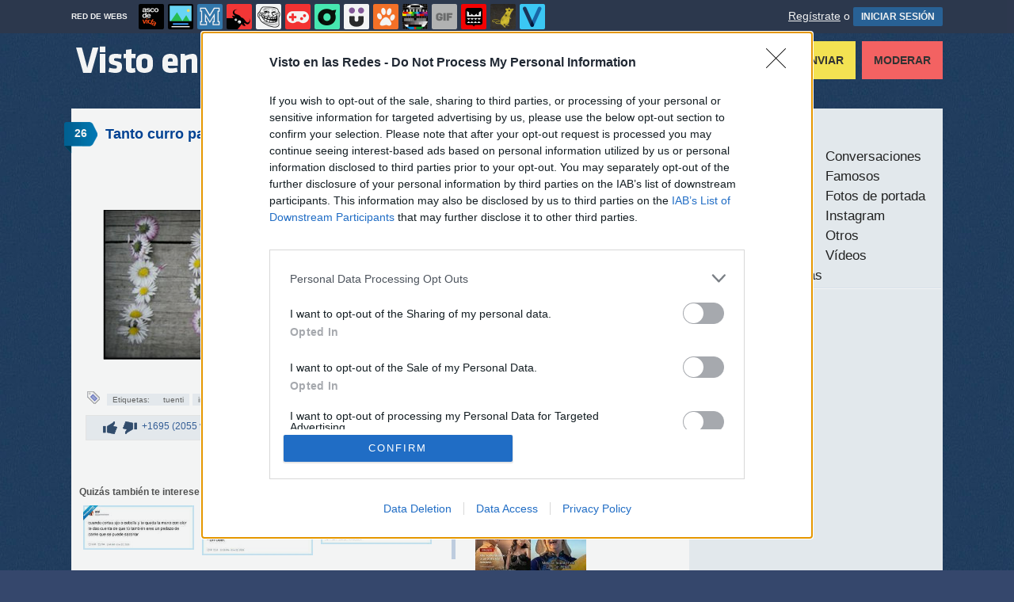

--- FILE ---
content_type: text/html; charset=utf-8
request_url: https://www.vistoenlasredes.com/fotos/tanto-curro-para-cagarla-haciendo-una-falta-de-libro
body_size: 12601
content:
<!DOCTYPE html PUBLIC "-//W3C//DTD XHTML 1.0 Transitional//EN" "http://www.w3.org/TR/xhtml1/DTD/xhtml1-transitional.dtd">
<html xmlns="http://www.w3.org/1999/xhtml" xml:lang="ES" lang="ES" xmlns:fb="http://www.facebook.com/2008/fbml" xmlns:og="http://ogp.me/ns#">

<head>
<meta http-equiv="content-type" content="text/html; charset=UTF-8" />
<meta http-equiv="cache-control" content="no-cache">
<meta http-equiv="pragma" content="no-cache">
<meta http-equiv="expires" content="-1">

<meta name="author" content="vistoenlasredes.com" />
<meta name="owner" content="vistoenlasredes.com" />
<meta name="language" content="ES" />
<meta name="rating" content="General" />
<meta name="robots" content="index, follow" />
<meta name="title" content="VEF &gt; Visto en las Redes &gt; Tanto curro para cagarla haciendo una falta de libro" />
<meta name="description" content="Tanto curro para cagarla haciendo una falta de libro" />
<meta name="keywords" content="tuenti,insultar,fotos,fotos"/>


	<meta property="fb:admins" content="100009909161202" />
	<meta property="fb:app_id" content="667214560471766" />
	<meta property="fb:page_id" content="129678277042607" />
	<meta property="og:locale" content="es_ES" />
	<meta property="og:site_name" content="Visto en las Redes" />
	<meta property="og:url" content="https://www.vistoenlasredes.com/fotos/tanto-curro-para-cagarla-haciendo-una-falta-de-libro" />
	<meta property="og:type" content="article" />
	<meta property="og:title" content="Tanto curro para cagarla haciendo una falta de libro" />
	<meta property="og:description" content="Por Luisi997" />
	<meta property="og:image" content="https://statics.memondo.com/p/99/vefs/2011/03/VEF_103555_929c8e6cd2f54401ad52177fb63b2c69_fotos_tanto_curro_para_cagarla_haciendo_una_falta_de_libro_thumb_fb.jpg?cb=1337164" />
	<meta property="og:image:width" content="940" />
	<meta property="og:image:height" content="492" />
		<meta property="twitter:card" content="summary_large_image" />
	<meta property="twitter:site" content="vistoenlasredes" />
	<meta property="twitter:creator" content="@vistoenlasredes" />
	<meta property="twitter:title" content="Tanto curro para cagarla haciendo una falta de libro" />
	<meta property="twitter:description" content="Por Luisi997" />
	<meta property="twitter:image" content="https://statics.memondo.com/p/99/vefs/2011/03/VEF_103555_929c8e6cd2f54401ad52177fb63b2c69_fotos_tanto_curro_para_cagarla_haciendo_una_falta_de_libro_thumb_fb.jpg?cb=1337164" />
	<meta property="twitter:domain" content="vistoenlasredes.com" />
	
<meta name="google-site-verification" content="6nqkeGfWsZyy-Z_vyfQwtbCVQAvFIePOu4g20HEnAHE" />

			<link rel="stylesheet" media="screen" type="text/css" href="https://statics.memondo.com/vistoenlasredes/css/vef_1715241318.css" />
	<!--[if IE]>
<link rel="stylesheet" href="https://statics.memondo.com/vistoenlasredes/css/IE6.css" type="text/css" />
<script type="text/javascript" src="https://statics.memondo.com/vistoenlasredes/js/iepngfix_tilebg.js"></script>
<![endif]-->
<!--[if lt IE 8]>
<link rel="stylesheet" href="https://statics.memondo.com/vistoenlasredes/css/IE7.css" type="text/css" />
<![endif]-->
<!--[if IE 8]>
<link rel="stylesheet" href="https://statics.memondo.com/vistoenlasredes/css/IE8.css" type="text/css" />
<![endif]-->

<link rel="shortcut icon" href="https://statics.vistoenlasredes.com/images/favicon.gif" />
<link rel="alternate" type="application/rss+xml" title="S&iacute;guenos v&iacute;a RSS" href="http://feeds2.feedburner.com/VistoEnFacebook" />

	<script>
        var dyn_next_url = 'https://www.vistoenlasredes.com/conversaciones/quimicos-tambien-tienen-su-gracia?dyn_loading=1&dyn_loading_comments=0&dyn_loading_recommended=0';
        var current_keywords = '';
        var requestsForNewPage = requestsForNewPage || [];
        var pageNumber = 0;
	</script>

<!-- Facebook Pixel Code -->
<script>
!function(f,b,e,v,n,t,s){if(f.fbq)return;n=f.fbq=function(){n.callMethod?
n.callMethod.apply(n,arguments):n.queue.push(arguments)};if(!f._fbq)f._fbq=n;
n.push=n;n.loaded=!0;n.version='2.0';n.queue=[];t=b.createElement(e);t.async=!0;
t.src=v;s=b.getElementsByTagName(e)[0];s.parentNode.insertBefore(t,s)}(window,
document,'script','//connect.facebook.net/en_US/fbevents.js');

fbq('init', '1148165025200069');
fbq('track', "PageView");</script>
<noscript><img height="1" width="1" style="display:none"
src="https://www.facebook.com/tr?id=1148165025200069&ev=PageView&noscript=1"
/></noscript>
<!-- End Facebook Pixel Code -->

<script type="text/javascript" language="javascript">

	var DOCUMENT_ROOT = 'https://www.vistoenlasredes.com';
	var USERNAME_MIN_LENGTH = 3;
	var USERNAME_MAX_LENGTH = 50;
	var COMMENT_HIGH_RATE = 30;
	var COMMENT_LOW_RATE = -25;
	var RECAPTCHA_PUBLICKEY = '6Le7vCMTAAAAAKbTlvmJTLzfK0pOwX2tuhqHge_u';

	var RecaptchaOptions = {
		theme: 'clean'
	};

</script>
<script async src="https://sc-devel.s3.eu-central-1.amazonaws.com/sc-tagmanager/memondo.js"></script>


<title>VEF &gt; Visto en las Redes &gt; Tanto curro para cagarla haciendo una falta de libro</title>
<script type='text/javascript'>
var googletag = googletag || {};
googletag.cmd = googletag.cmd || [];
var abp;
    var Keyword = ["s18f","tuenti","insultar","fotos","mpost"];
</script>


<script type="text/javascript" language="javascript">var hash_me = '36a1b9b22b6ffabe6908dd1ad61b012ba0177bc3'</script>

<script>
var DOMContentLoaded = function () { var r=document.readyState; if(typeof jQuery !== 'undefined' && (r=='loaded'||r=='interactive'||r=='complete')) jQuery.ready(); else setTimeout(DOMContentLoaded,100); };
if ( document.addEventListener ) document.addEventListener( "DOMContentLoaded", DOMContentLoaded, false );
else if ( document.attachEvent ) document.attachEvent("onreadystatechange", DOMContentLoaded);
</script>

</head>

<body>

	<div id="fb-root"></div>

<a id="to_top" class="to_top" href="#to_top">Arriba</a>


	<div class="mnd-bar">
	<div class="page-width">
		<button class="mnd-logo btn-expand-mnd-sites">
			
			RED DE WEBS		</button>
		<ul class="site-list">
													<li>
				<a href="https://www.ascodevida.com/?mref=3" title="Asco de vida">
					<div class="favicon adv "></div>
					<span>Asco de vida</span>
				</a>
			</li>
														<li>
				<a href="https://www.cuantarazon.com/?mref=3" title="Cuánta razón">
					<div class="favicon cr "></div>
					<span>Cuánta razón</span>
				</a>
			</li>
														<li>
				<a href="https://www.memedeportes.com/?mref=3" title="Memedeportes">
					<div class="favicon mmd "></div>
					<span>Memedeportes</span>
				</a>
			</li>
																					<li>
				<a href="https://www.asivaespana.com/?mref=3" title="Así va España">
					<div class="favicon ave "></div>
					<span>Así va España</span>
				</a>
			</li>
														<li>
				<a href="https://www.cuantocabron.com/?mref=3" title="Cuánto cabrón">
					<div class="favicon cc "></div>
					<span>Cuánto cabrón</span>
				</a>
			</li>
														<li>
				<a href="https://www.vrutal.com/?mref=3" title="Vrutal">
					<div class="favicon vru "></div>
					<span>Vrutal</span>
				</a>
			</li>
														<li>
				<a href="http://www.cribeo.com/?mref=3" title="Cribeo">
					<div class="favicon cri "></div>
					<span>Cribeo</span>
				</a>
			</li>
														<li>
				<a href="https://www.humorenserie.com/?mref=3" title="Humor en serie">
					<div class="favicon hes "></div>
					<span>Humor en serie</span>
				</a>
			</li>
														<li>
				<a href="https://www.cuantafauna.com/?mref=3" title="Cuánta Fauna">
					<div class="favicon cf "></div>
					<span>Cuánta Fauna</span>
				</a>
			</li>
														<li>
				<a href="https://www.notengotele.com/?mref=3" title="No tengo tele">
					<div class="favicon ntt "></div>
					<span>No tengo tele</span>
				</a>
			</li>
														<li>
				<a href="https://www.vayagif.com/?mref=3" title="Vaya gif">
					<div class="favicon gif "></div>
					<span>Vaya gif</span>
				</a>
			</li>
														<li>
				<a href="https://www.teniaquedecirlo.com/?mref=3" title="Tenía que decirlo">
					<div class="favicon tqd "></div>
					<span>Tenía que decirlo</span>
				</a>
			</li>
														<li>
				<a href="https://www.ahorradororata.com/?mref=3" title="Ahorrador o rata">
					<div class="favicon aor "></div>
					<span>Ahorrador o rata</span>
				</a>
			</li>
														<li>
				<a href="https://www.viralizalo.com/?mref=3" title="Viralizalo">
					<div class="favicon vir "></div>
					<span>Viralizalo</span>
				</a>
			</li>
												</ul>
		<button class="mnd-toggle btn-toggle-mnd-sites">
			<svg class="icon icon-plus" viewBox="0 0 24 24">
				<path d="M21 9h-6v-6c0-1.656-1.344-3-3-3s-3 1.344-3 3l0.106 6h-6.106c-1.656 0-3 1.344-3 3s1.344 3 3 3l6.106-0.107-0.106 6.107c0 1.656 1.344 3 3 3s3-1.344 3-3v-6.107l6 0.107c1.656 0 3-1.344 3-3s-1.344-3-3-3z"/>
			</svg>
		</button>
		<button class="mnd-toggle btn-collapse-mnd-sites">
			<svg class="icon icon-plus" viewBox="0 0 24 24">
				<path d="M21 9h-6v-6c0-1.656-1.344-3-3-3s-3 1.344-3 3l0.106 6h-6.106c-1.656 0-3 1.344-3 3s1.344 3 3 3l6.106-0.107-0.106 6.107c0 1.656 1.344 3 3 3s3-1.344 3-3v-6.107l6 0.107c1.656 0 3-1.344 3-3s-1.344-3-3-3z"/>
			</svg>
		</button>
		<div class="user desktop-only">
			
										<a href="https://www.vistoenlasredes.com/registro" class="btn-signup" >Regístrate</a> o <a href="https://www.vistoenlasredes.com/login" class="btn btn-signin">INICIAR SESIÓN</a>
						
		</div>
	</div>
</div>







<div id="header">
	<div id="headerContainer">
		<div id="logo"><a href="https://www.vistoenlasredes.com" title=""></a></div>
        <div id="menu">
           	<ul id="nav">
               	<li><a href="https://www.vistoenlasredes.com/ultimos" title="Los últimos VEFS recibidos" class="current">Últimos</a></li>
				<li><a href="https://www.vistoenlasredes.com/top/dia" title="Si son los VEFS m&aacute;s votados ser&aacute; por algo &#191;no?">Los mejores</a></li>
               	<li><a href="https://www.vistoenlasredes.com/aleatorio" title="&#191;Est&aacute;s aburrido? Mira VEFS aleatoriamente">Aleatorios</a></li>
               	<li class="especial"><a href="https://www.vistoenlasredes.com/enviar" title="¿Tienes algo interesante para publicar? ¡Envíanoslo!"> Enviar</a></li>
               	<li class="red"><a href="https://www.vistoenlasredes.com/moderar" title="Modera VEFs">Moderar</a></li>
               </ul>
        </div>
	</div>
		<div class="clear"></div>
</div>
<div class="clear"></div>

<div class="banner_header" style="margin:15px auto 15px auto;text-align:center;">
	
					<!-- BANNER: mega_generico --><!-- Memondo_Vistoenlasredes_Search_TCL -->
<div id='div-gpt-ad-1425994562597-0' style='display:none;'>
<script type='text/javascript'>
googletag.cmd.push(function() { googletag.display('div-gpt-ad-1425994562597-0'); });
</script>
</div>
			
</div>


	<div id="container">

		<div id="main">

			<div class="box story">

	<a class="tag" href="https://www.vistoenlasredes.com/fotos/tanto-curro-para-cagarla-haciendo-una-falta-de-libro#comments_title" title="26 comentarios">26</a>
 
	<div class="pre">
		Enviado por <a href="https://www.vistoenlasredes.com/usuarios/luisi997">luisi997</a> el 30 mar 2011, 19:12	   
    </div>    
    
	<h2 class="storyTitle"><a href="https://www.vistoenlasredes.com/fotos/tanto-curro-para-cagarla-haciendo-una-falta-de-libro">Tanto curro para cagarla haciendo una falta de libro</a></h2>

    

			<br />
		<div class="share-btns up">
			<div class="facebook">
				<img class="fb-share-button-static" data-url="https://www.vistoenlasredes.com/fotos/tanto-curro-para-cagarla-haciendo-una-falta-de-libro" alt="Compartir en Facebook" src="https://s.memondo.com/images/facebook_button_share.png">


			</div>

			
						<div class="twitter">
				<a target="_blank" href="https://twitter.com/intent/tweet?url=https://www.vistoenlasredes.com/fotos/tanto-curro-para-cagarla-haciendo-una-falta-de-libro&amp;text=Tanto curro para cagarla haciendo una falta de libro...&amp;via=vistoenlasredes">
    <img alt="Compartir en Twitter" src="https://s.memondo.com/images/twitter_button_share.png">

</a>

			</div>
			
		</div>
	

	

    <div class="story_content" style="text-align: center; padding: 30px 10px">
    <a href="https://www.vistoenlasredes.com/fotos/tanto-curro-para-cagarla-haciendo-una-falta-de-libro" class="veflink">

        <img src="https://statics.memondo.com/p/99/vefs/2011/03/VEF_103555_929c8e6cd2f54401ad52177fb63b2c69_fotos_tanto_curro_para_cagarla_haciendo_una_falta_de_libro.jpg?cb=1337164" alt="tuenti,insultar,fotos" title="Tanto curro para cagarla haciendo una falta de libro" />
    
	
    </div>

					
	
	
	
        
	
        
    
    	<div class="tags">
		Etiquetas: 
				<a href="https://www.vistoenlasredes.com/busqueda/0/tuenti">tuenti</a>
				<a href="https://www.vistoenlasredes.com/busqueda/0/insultar">insultar</a>
				<a href="https://www.vistoenlasredes.com/busqueda/0/fotos">fotos</a>
			</div>
	
	    	
	    <div class="meta">
		<div class="votes 103555">
        	<span><span id="vota_bueno_103555"><a href="" rel="103555,1875,1" class="vote good_vote"></a></span>  <span id="vota_malo_103555"><a href="" rel="103555,180,2" class="vote bad_vote"></a></span> +1695 (2055 votos)</span>
        	 
        </div>


	

	<div class="sharers" tabindex="0">
						<a class="button_pinterest" title="Compartir en Pinterest" href="http://www.pinterest.com/pin/create/button/?url=https://www.vistoenlasredes.com/fotos/tanto-curro-para-cagarla-haciendo-una-falta-de-libro&media=https://statics.memondo.com/p/99/vefs/2011/03/VEF_103555_929c8e6cd2f54401ad52177fb63b2c69_fotos_tanto_curro_para_cagarla_haciendo_una_falta_de_libro_thumb.jpg?cb=1337164&description=Tanto curro para cagarla haciendo una falta de libro" target="_blank">
				<span class="share_button share_button_pinterest"><span class="at_a11y">Compartir en Pinterest</span></span>
			</a>
			
						<a class="button_tumblr" title="Compartir en Tumblr" href="http://tumblr.com/share/link?v=3&u=https%3A%2F%2Fwww.vistoenlasredes.com%2Ffotos%2Ftanto-curro-para-cagarla-haciendo-una-falta-de-libro&t=Tanto curro para cagarla haciendo una falta de libro&s=" target="_blank">
				<span class="share_button share_button_tumblr"><span class="at_a11y">Compartir en tumblr</span></span>
			</a>
						<a class="button_google" title="Compartir en Google+" href="https://plus.google.com/share?url=https://www.vistoenlasredes.com/fotos/tanto-curro-para-cagarla-haciendo-una-falta-de-libro" target="_blank">
				<span class="share_button share_button_google"><span class="at_a11y">Compartir en Google+</span></span>
			</a>
			<a class="button_meneame" title="Compartir en Menéame" href="http://www.meneame.net/login.php?return=/submit.php?url=https://www.vistoenlasredes.com/fotos/tanto-curro-para-cagarla-haciendo-una-falta-de-libro" target="_blank">
				<span class="share_button share_button_meneame"><span class="at_a11y">Compartir en meneame</span></span>
			</a>
		</div>
					<div class="right share_butt" style="margin-right:7px;">
				<a target="_blank" href="https://twitter.com/intent/tweet?url=https://www.vistoenlasredes.com/fotos/tanto-curro-para-cagarla-haciendo-una-falta-de-libro&amp;text=Tanto curro para cagarla haciendo una falta de libro...&amp;via=vistoenlasredes">
    <img alt="Compartir en Twitter" src="https://s.memondo.com/images/twitter_button_share.png">

</a>

			</div>
			<div class="right" style="margin-right:7px">
				<img class="fb-share-button-static" data-url="https://www.vistoenlasredes.com/fotos/tanto-curro-para-cagarla-haciendo-una-falta-de-libro" alt="Compartir en Facebook" src="https://s.memondo.com/images/facebook_button_share.png">


			</div>
			


       
		
    	<div class="clear"></div>
		
    </div>            
    <div class="clear"></div>
	<div class="report_entry">
		<a href="https://www.vistoenlasredes.com/reportar/103555">Reportar por inapropiado</a>
	</div>
</div>


	<div class="left also_interested" style="padding-right:20px;border-right:5px solid #C8D5E8">
		<h2>Quizás también te interese:</h2>
					<a href="https://www.vistoenlasredes.com/twitter/carne-para-marinar-por-gianewwww" title="Enlace a Carne para marinar, por @gianewwww"><img src="https://statics.memondo.com/p/99/vefs/2026/01/VEF_1712820_238e42a46c4c46778c2d9fe3c96f9069_twitter_carne_para_marinar_por_gianewwww_thumb_1.jpg?cb=6808517" alt="Enlace a Carne para marinar, por @gianewwww" /></a>
					<a href="https://www.vistoenlasredes.com/twitter/tome-medicacion-para-la-ciatica-un-uber-por-nisstika" title="Enlace a Tomé medicación para la ciática: un Uber, por @Nisstika"><img src="https://statics.memondo.com/p/99/vefs/2026/01/VEF_1712852_bde13040894348198a1f44804fd3478e_twitter_tome_medicacion_para_la_ciatica_un_uber_por_nisstika_thumb_1.jpg?cb=940042" alt="Enlace a Tomé medicación para la ciática: un Uber, por @Nisstika" /></a>
					<a href="https://www.vistoenlasredes.com/twitter/espero-que-te-echen-por-nadimrevuelta" title="Enlace a Espero que te echen, por @NadimRevuelta"><img src="https://statics.memondo.com/p/99/vefs/2026/01/VEF_1712879_721f5adfa079496ab69f946f46e78b0e_twitter_espero_que_te_echen_por_nadimrevuelta_thumb_1.jpg?cb=3578347" alt="Enlace a Espero que te echen, por @NadimRevuelta" /></a>
			</div>

	<div class="left also_interested" style="padding-left:20px">
		<h2>Vídeo relacionado:</h2>
		
					<a href="https://www.notengotele.com/curiosidades/este-padre-posa-mas-feliz-con-un-pez-que-con-su-hija" title="Enlace a Este padre posa más feliz con un pez que con su hija"><img src="https://statics.memondo.com/p/99/ntts/2025/03/NTT_433532_5df720cfd689455a8708fbc626dc9be7_curiosidades_este_padre_posa_mas_feliz_con_un_pez_que_con_su_hija_thumb_1.jpg?cb=1199156" alt="Enlace a Este padre posa más feliz con un pez que con su hija" /></a>
			</div>

<div class="clear"></div>


	

	
		
					<div class="box expl" id="comments_title">

				<a class="tag"></a>
				<h1><span class="left">Comentarios</span> <a href="https://www.vistoenlasredes.com/fotos/tanto-curro-para-cagarla-haciendo-una-falta-de-libro" title="Ordenar seg&uacute;n mejores comentarios" class="petit">Ordenar por mejores comentarios</a> <a href="https://www.vistoenlasredes.com/fotos/tanto-curro-para-cagarla-haciendo-una-falta-de-libro/p/1/cronologico" title="Ordenar por orden cronológico" class="petit">Ordenar cronológicamente</a></h1>

				<span class="clear"></span>
			</div>

			
												<div class="clear"></div><div class="distinguished"><span>destacado</span></div>		<div class="box   comment_box  shadow_box highlighted" id="comment_86886">		        	

		<div class="userbox"  id="5">

		<a class="" href="https://www.vistoenlasredes.com/usuarios/macedoniadefrutas" title="¿Y este icono?"></a>

            <div class="avatar">
                <a href="https://www.vistoenlasredes.com/usuarios/macedoniadefrutas" title="macedoniadefrutas"><img src="https://avatars.memondo.com/5ea/5ea53d94923dcb807976f2993f661dd9_small.jpg?1769397530" alt="" class="lazy_img" /></a>
                </div>
                <div class="userinfo">
                #5 por <a href="https://www.vistoenlasredes.com/usuarios/macedoniadefrutas" title="macedoniadefrutas">macedoniadefrutas</a><br/> 1 abr 2011, 20:36
		</div>
			
               
            </div> 
        <p class="highlighted">Han querido escribir un insulto con margaritas. Soy yo o eso queda muuuy raro?
	</p>    
	
	<div class="comment_reply" id="comment_reply_86886" rel="5">
						<a href="" title="Ver respuestas al comentario" class="view_replies" rel="103555,5">2</a>	</div>

	<div class="comment_feedback" id="comment_feedback_86886">
		
			<a href="" title="A favor de este mensaje" class="comment_support vote_comment" rel="86886,1"><small>A favor</small></a>	
			<a href="" title="En contra de este mensaje" class="comment_against vote_comment" rel="86886,2"><small>En contra</small></a>						

		
			<span class="comment_votes positive">69</span><small>(77 votos) </small>
	</div>
    <div class="clear"></div>
    
    
    
	    
</div>
								
				
				

												<div class="clear"></div><div class="distinguished"><span>destacado</span></div>		<div class="box   comment_box  shadow_box highlighted" id="comment_86887">		        	

		<div class="userbox"  id="6">

		<a class="" href="https://www.vistoenlasredes.com/usuarios/jen27" title="¿Y este icono?"></a>

            <div class="avatar">
                <a href="https://www.vistoenlasredes.com/usuarios/jen27" title="jen27"><img src="https://statics.vistoenlasredes.com/images/avatars/avatar1.gif?1769397530" alt="" class="lazy_img" /></a>
                </div>
                <div class="userinfo">
                #6 por <a href="https://www.vistoenlasredes.com/usuarios/jen27" title="jen27">jen27</a><br/> 1 abr 2011, 20:37
		</div>
			
               
            </div> 
        <p class="highlighted"><a class="tooltip_target" id="target#5 ">#5 </a><span class="tooltip_content" style="display:"><strong>#5  macedoniadefrutas dijo:</strong> Han querido escribir un insulto con margaritas. Soy yo o eso queda muuuy raro?</span>Es un insulto hippie.
	</p>    
	
	<div class="comment_reply" id="comment_reply_86887" rel="6">
							</div>

	<div class="comment_feedback" id="comment_feedback_86887">
		
			<a href="" title="A favor de este mensaje" class="comment_support vote_comment" rel="86887,1"><small>A favor</small></a>	
			<a href="" title="En contra de este mensaje" class="comment_against vote_comment" rel="86887,2"><small>En contra</small></a>						

		
			<span class="comment_votes positive">67</span><small>(79 votos) </small>
	</div>
    <div class="clear"></div>
    
    
    
	    
</div>
								
				
				

												<div class="clear"></div><div class="distinguished"><span>destacado</span></div>		<div class="box   comment_box  shadow_box highlighted" id="comment_86882">		        	

		<div class="userbox"  id="3">

		<a class="" href="https://www.vistoenlasredes.com/usuarios/dama00" title="¿Y este icono?"></a>

            <div class="avatar">
                <a href="https://www.vistoenlasredes.com/usuarios/dama00" title="dama00"><img src="https://avatars.memondo.com/1ae/1ae57011abbb1b94831e7557ea58c843_small.jpg?1769397530" alt="" class="lazy_img" /></a>
                </div>
                <div class="userinfo">
                #3 por <a href="https://www.vistoenlasredes.com/usuarios/dama00" title="dama00">dama00</a><br/> 1 abr 2011, 20:32
		</div>
			
               
            </div> 
        <p class="highlighted">De hecho, varias faltas... es IMBÉCIL.
	</p>    
	
	<div class="comment_reply" id="comment_reply_86882" rel="3">
							</div>

	<div class="comment_feedback" id="comment_feedback_86882">
		
			<a href="" title="A favor de este mensaje" class="comment_support vote_comment" rel="86882,1"><small>A favor</small></a>	
			<a href="" title="En contra de este mensaje" class="comment_against vote_comment" rel="86882,2"><small>En contra</small></a>						

		
			<span class="comment_votes positive">40</span><small>(54 votos) </small>
	</div>
    <div class="clear"></div>
    
    
    
	    
</div>
								
				
				

												<div class="clear"></div><div class="distinguished"><span>destacado</span></div>		<div class="box   comment_box  shadow_box highlighted" id="comment_86883">		        	

		<div class="userbox"  id="4">

		<a class="" href="https://www.vistoenlasredes.com/usuarios/tacata" title="¿Y este icono?"></a>

            <div class="avatar">
                <a href="https://www.vistoenlasredes.com/usuarios/tacata" title="tacata"><img src="https://avatars.memondo.com/7d1/7d128c1d4a33165a8676d1650d8ff828_small.jpg?1769397530" alt="" class="lazy_img" /></a>
                </div>
                <div class="userinfo">
                #4 por <a href="https://www.vistoenlasredes.com/usuarios/tacata" title="tacata">tacata</a><br/> 1 abr 2011, 20:33
		</div>
			
               
            </div> 
        <p class="highlighted">Fíjate que yo había leído "invech", hasta que no he leído lo de abajo no sabía qué quería decir D:
	</p>    
	
	<div class="comment_reply" id="comment_reply_86883" rel="4">
							</div>

	<div class="comment_feedback" id="comment_feedback_86883">
		
			<a href="" title="A favor de este mensaje" class="comment_support vote_comment" rel="86883,1"><small>A favor</small></a>	
			<a href="" title="En contra de este mensaje" class="comment_against vote_comment" rel="86883,2"><small>En contra</small></a>						

		
			<span class="comment_votes positive">39</span><small>(45 votos) </small>
	</div>
    <div class="clear"></div>
    
    
    
	    
</div>
								
				
				

											
				
				

														<div class="box   comment_box  shadow_box " id="comment_86903">		        	

		<div class="userbox"  id="12">

		<a class="" href="https://www.vistoenlasredes.com/usuarios/swat" title="¿Y este icono?"></a>

            <div class="avatar">
                <a href="https://www.vistoenlasredes.com/usuarios/swat" title="swat"><img src="https://avatars.memondo.com/c7c/c7cbae905f782e2fddb55ee6e1a4bbe3_small.jpg?1769397530" alt="" class="lazy_img" /></a>
                </div>
                <div class="userinfo">
                #12 por <a href="https://www.vistoenlasredes.com/usuarios/swat" title="swat">swat</a><br/> 1 abr 2011, 21:09
		</div>
			
               
            </div> 
        <p ><a class="tooltip_target" id="target#1 ">#1 </a><span class="tooltip_content" style="display:"><strong>#1  swat dijo:</strong> Que se suponeque quería poner¿¿¿???</span>que conste que he preguntado porque poner IMBÉCIL con margaritas no es normal! no porque no detectase la catástrofe!!
	</p>    
	
	<div class="comment_reply" id="comment_reply_86903" rel="12">
							</div>

	<div class="comment_feedback" id="comment_feedback_86903">
		
			<a href="" title="A favor de este mensaje" class="comment_support vote_comment" rel="86903,1"><small>A favor</small></a>	
			<a href="" title="En contra de este mensaje" class="comment_against vote_comment" rel="86903,2"><small>En contra</small></a>						

		
			<span class="comment_votes positive">9</span><small>(13 votos) </small>
	</div>
    <div class="clear"></div>
    
    
    
	    
</div>
								
				
				

														<div class="box   comment_box  shadow_box " id="comment_87005">		        	

		<div class="userbox"  id="20">

		<a class="" href="https://www.vistoenlasredes.com/usuarios/SingWithMe" title="¿Y este icono?"></a>

            <div class="avatar">
                <a href="https://www.vistoenlasredes.com/usuarios/SingWithMe" title="SingWithMe"><img src="https://avatars.memondo.com/47b/47b4bf45a262ed01def0ca1bea603991_small.jpg?1769397530" alt="" class="lazy_img" /></a>
                </div>
                <div class="userinfo">
                #20 por <a href="https://www.vistoenlasredes.com/usuarios/SingWithMe" title="SingWithMe">SingWithMe</a><br/> 2 abr 2011, 03:26
		</div>
			
               
            </div> 
        <p >Vamos, un curro... que se ha herniado ¬¬
	</p>    
	
	<div class="comment_reply" id="comment_reply_87005" rel="20">
							</div>

	<div class="comment_feedback" id="comment_feedback_87005">
		
			<a href="" title="A favor de este mensaje" class="comment_support vote_comment" rel="87005,1"><small>A favor</small></a>	
			<a href="" title="En contra de este mensaje" class="comment_against vote_comment" rel="87005,2"><small>En contra</small></a>						

		
			<span class="comment_votes positive">2</span><small>(8 votos) </small>
	</div>
    <div class="clear"></div>
    
    
    
	    
</div>
								
				
				

														<div class="box   comment_box  shadow_box " id="comment_87664">		        	

		<div class="userbox"  id="23">

		<a class="" href="https://www.vistoenlasredes.com/usuarios/Eleanor84" title="¿Y este icono?"></a>

            <div class="avatar">
                <a href="https://www.vistoenlasredes.com/usuarios/Eleanor84" title="Eleanor84"><img src="https://avatars.memondo.com/6c5/6c55865dfc63c695c15013454e5b3ddc_small.jpg?1769397530" alt="" class="lazy_img" /></a>
                </div>
                <div class="userinfo">
                #23 por <a href="https://www.vistoenlasredes.com/usuarios/Eleanor84" title="Eleanor84">Eleanor84</a><br/> 4 abr 2011, 00:27
		</div>
			
               
            </div> 
        <p >Es que hay que ser cabestro, coño. Con v y sin tílde... Puff...
	</p>    
	
	<div class="comment_reply" id="comment_reply_87664" rel="23">
							</div>

	<div class="comment_feedback" id="comment_feedback_87664">
		
			<a href="" title="A favor de este mensaje" class="comment_support vote_comment" rel="87664,1"><small>A favor</small></a>	
			<a href="" title="En contra de este mensaje" class="comment_against vote_comment" rel="87664,2"><small>En contra</small></a>						

		
			<span class="comment_votes positive">1</span><small>(1 voto) </small>
	</div>
    <div class="clear"></div>
    
    
    
	    
</div>
								
				
				

														<div class="box   comment_box  shadow_box " id="comment_87141">		        	

		<div class="userbox"  id="22">

		<a class="bronze" href="https://www.vistoenlasredes.com/usuarios/dddddd" title="¿Y este icono?"></a>

            <div class="avatar">
                <a href="https://www.vistoenlasredes.com/usuarios/dddddd" title="dddddd"><img src="https://avatars.memondo.com/c91/c918128365beb6857633f58b6df7dcd4_small.jpg?1769397530" alt="" class="lazy_img" /></a>
                </div>
                <div class="userinfo">
                #22 por <a href="https://www.vistoenlasredes.com/usuarios/dddddd" title="dddddd">dddddd</a><br/> 2 abr 2011, 17:37
		</div>
			
               
            </div> 
        <p >Con lo bonitas que son las flores,va y la caga con esto.
	</p>    
	
	<div class="comment_reply" id="comment_reply_87141" rel="22">
							</div>

	<div class="comment_feedback" id="comment_feedback_87141">
		
			<a href="" title="A favor de este mensaje" class="comment_support vote_comment" rel="87141,1"><small>A favor</small></a>	
			<a href="" title="En contra de este mensaje" class="comment_against vote_comment" rel="87141,2"><small>En contra</small></a>						

		
			<span class="comment_votes positive">1</span><small>(3 votos) </small>
	</div>
    <div class="clear"></div>
    
    
    
	    
</div>
								
				
				

														<div class="box   comment_box  shadow_box " id="comment_87002">		        	

		<div class="userbox"  id="19">

		<a class="" href="https://www.vistoenlasredes.com/usuarios/efectodoppler" title="¿Y este icono?"></a>

            <div class="avatar">
                <a href="https://www.vistoenlasredes.com/usuarios/efectodoppler" title="efectodoppler"><img src="https://avatars.memondo.com/d63/d63972ebfe5f6079a90fb7da9e52075a_small.jpg?1769397530" alt="" class="lazy_img" /></a>
                </div>
                <div class="userinfo">
                #19 por <a href="https://www.vistoenlasredes.com/usuarios/efectodoppler" title="efectodoppler">efectodoppler</a><br/> 2 abr 2011, 03:09
		</div>
			
               
            </div> 
        <p >Para eso nuestros profesores repitiéndonos en la infancia hasta la saciedad: M antes de B, M antes de B...??<br />
T.T
	</p>    
	
	<div class="comment_reply" id="comment_reply_87002" rel="19">
						<a href="" title="Ver respuestas al comentario" class="view_replies" rel="103555,19">2</a>	</div>

	<div class="comment_feedback" id="comment_feedback_87002">
		
			<a href="" title="A favor de este mensaje" class="comment_support vote_comment" rel="87002,1"><small>A favor</small></a>	
			<a href="" title="En contra de este mensaje" class="comment_against vote_comment" rel="87002,2"><small>En contra</small></a>						

		
			<span class="comment_votes positive">1</span><small>(5 votos) </small>
	</div>
    <div class="clear"></div>
    
    
    
	    
</div>
								
								
				

														<div class="box   comment_box  shadow_box " id="comment_88174">		        	

		<div class="userbox"  id="26">

		<a class="" href="https://www.vistoenlasredes.com/usuarios/gnomo" title="¿Y este icono?"></a>

            <div class="avatar">
                <a href="https://www.vistoenlasredes.com/usuarios/gnomo" title="gnomo"><img src="https://avatars.memondo.com/0dc/0dce20892f775d8953c42e4a49978e38_small.jpg?1769397530" alt="" class="lazy_img" /></a>
                </div>
                <div class="userinfo">
                #26 por <a href="https://www.vistoenlasredes.com/usuarios/gnomo" title="gnomo">gnomo</a><br/> 5 abr 2011, 20:01
		</div>
			
               
            </div> 
        <p >pone I love U!
	</p>    
	
	<div class="comment_reply" id="comment_reply_88174" rel="26">
							</div>

	<div class="comment_feedback" id="comment_feedback_88174">
		
			<a href="" title="A favor de este mensaje" class="comment_support vote_comment" rel="88174,1"><small>A favor</small></a>	
			<a href="" title="En contra de este mensaje" class="comment_against vote_comment" rel="88174,2"><small>En contra</small></a>						

		
			<span class="comment_votes neutral">0</span><small>(2 votos) </small>
	</div>
    <div class="clear"></div>
    
    
    
	    
</div>
								
				
				

														<div class="box   comment_box  shadow_box " id="comment_86900">		        	

		<div class="userbox"  id="10">

		<a class="" href="https://www.vistoenlasredes.com/usuarios/masdenochequededia" title="¿Y este icono?"></a>

            <div class="avatar">
                <a href="https://www.vistoenlasredes.com/usuarios/masdenochequededia" title="masdenochequededia"><img src="https://avatars.memondo.com/901/901233f7b23ead67a1067382fd823289_small.jpg?1769397530" alt="" class="lazy_img" /></a>
                </div>
                <div class="userinfo">
                #10 por <a href="https://www.vistoenlasredes.com/usuarios/masdenochequededia" title="masdenochequededia">masdenochequededia</a><br/> 1 abr 2011, 21:03
		</div>
			
               
            </div> 
        <p >jajaja FAIL xD
	</p>    
	
	<div class="comment_reply" id="comment_reply_86900" rel="10">
							</div>

	<div class="comment_feedback" id="comment_feedback_86900">
		
			<a href="" title="A favor de este mensaje" class="comment_support vote_comment" rel="86900,1"><small>A favor</small></a>	
			<a href="" title="En contra de este mensaje" class="comment_against vote_comment" rel="86900,2"><small>En contra</small></a>						

		
			<span class="comment_votes neutral">0</span><small>(10 votos) </small>
	</div>
    <div class="clear"></div>
    
    
    
	    
</div>
								
				
				

														<div class="box   comment_box  shadow_box " id="comment_86921">		        	

		<div class="userbox"  id="13">

		<a class="" href="https://www.vistoenlasredes.com/usuarios/aaaaawwwwyeah" title="¿Y este icono?"></a>

            <div class="avatar">
                <a href="https://www.vistoenlasredes.com/usuarios/aaaaawwwwyeah" title="aaaaawwwwyeah"><img src="https://avatars.memondo.com/7be/7befc6f796195f2f3a208dcff9b42cb9_small.jpg?1769397530" alt="" class="lazy_img" /></a>
                </div>
                <div class="userinfo">
                #13 por <a href="https://www.vistoenlasredes.com/usuarios/aaaaawwwwyeah" title="aaaaawwwwyeah">aaaaawwwwyeah</a><br/> 1 abr 2011, 21:59
		</div>
			
               
            </div> 
        <p >vaya gilipollas que hay por ahi suelto 
	</p>    
	
	<div class="comment_reply" id="comment_reply_86921" rel="13">
							</div>

	<div class="comment_feedback" id="comment_feedback_86921">
		
			<a href="" title="A favor de este mensaje" class="comment_support vote_comment" rel="86921,1"><small>A favor</small></a>	
			<a href="" title="En contra de este mensaje" class="comment_against vote_comment" rel="86921,2"><small>En contra</small></a>						

		
			<span class="comment_votes neutral">0</span><small>(6 votos) </small>
	</div>
    <div class="clear"></div>
    
    
    
	    
</div>
								
				
				

														<div class="box   comment_box  shadow_box " id="comment_88153">		        	

		<div class="userbox"  id="25">

		<a class="" href="https://www.vistoenlasredes.com/usuarios/lyan" title="¿Y este icono?"></a>

            <div class="avatar">
                <a href="https://www.vistoenlasredes.com/usuarios/lyan" title="lyan"><img src="https://statics.vistoenlasredes.com/images/avatars/avatar1.gif?1769397530" alt="" class="lazy_img" /></a>
                </div>
                <div class="userinfo">
                #25 por <a href="https://www.vistoenlasredes.com/usuarios/lyan" title="lyan">lyan</a><br/> 5 abr 2011, 19:08
		</div>
			
               
            </div> 
        <p >Lástima de margaritas...
	</p>    
	
	<div class="comment_reply" id="comment_reply_88153" rel="25">
							</div>

	<div class="comment_feedback" id="comment_feedback_88153">
		
			<a href="" title="A favor de este mensaje" class="comment_support vote_comment" rel="88153,1"><small>A favor</small></a>	
			<a href="" title="En contra de este mensaje" class="comment_against vote_comment" rel="88153,2"><small>En contra</small></a>						

		
			<span class="comment_votes neutral">0</span><small>(0 votos) </small>
	</div>
    <div class="clear"></div>
    
    
    
	    
</div>
								
				
				

														<div class="box   comment_box  shadow_box " id="comment_87768">		        	

		<div class="userbox"  id="24">

		<a class="" href="https://www.vistoenlasredes.com/usuarios/orus" title="¿Y este icono?"></a>

            <div class="avatar">
                <a href="https://www.vistoenlasredes.com/usuarios/orus" title="orus"><img src="https://avatars.memondo.com/a24/a2459fec127b5ebc62fbd1a7f421763d_small.jpg?1769397530" alt="" class="lazy_img" /></a>
                </div>
                <div class="userinfo">
                #24 por <a href="https://www.vistoenlasredes.com/usuarios/orus" title="orus">orus</a><br/> 4 abr 2011, 12:51
		</div>
			
               
            </div> 
        <p >por eso se esta diciendo a si mismo inbecil xD
	</p>    
	
	<div class="comment_reply" id="comment_reply_87768" rel="24">
							</div>

	<div class="comment_feedback" id="comment_feedback_87768">
		
			<a href="" title="A favor de este mensaje" class="comment_support vote_comment" rel="87768,1"><small>A favor</small></a>	
			<a href="" title="En contra de este mensaje" class="comment_against vote_comment" rel="87768,2"><small>En contra</small></a>						

		
			<span class="comment_votes neutral">0</span><small>(0 votos) </small>
	</div>
    <div class="clear"></div>
    
    
    
	    
</div>
								
				
				

														<div class="box   comment_box  shadow_box " id="comment_86951">		        	

		<div class="userbox"  id="17">

		<a class="" href="https://www.vistoenlasredes.com/usuarios/mcdongillian" title="¿Y este icono?"></a>

            <div class="avatar">
                <a href="https://www.vistoenlasredes.com/usuarios/mcdongillian" title="mcdongillian"><img src="https://avatars.memondo.com/739/7396330c6ba8953e267957e1b1fdc7fe_small.jpg?1769397530" alt="" class="lazy_img" /></a>
                </div>
                <div class="userinfo">
                #17 por <a href="https://www.vistoenlasredes.com/usuarios/mcdongillian" title="mcdongillian">mcdongillian</a><br/> 1 abr 2011, 23:29
		</div>
			
               
            </div> 
        <p >De primeras, he leído algo como "INVECH".
	</p>    
	
	<div class="comment_reply" id="comment_reply_86951" rel="17">
							</div>

	<div class="comment_feedback" id="comment_feedback_86951">
		
			<a href="" title="A favor de este mensaje" class="comment_support vote_comment" rel="86951,1"><small>A favor</small></a>	
			<a href="" title="En contra de este mensaje" class="comment_against vote_comment" rel="86951,2"><small>En contra</small></a>						

		
			<span class="comment_votes neutral">0</span><small>(4 votos) </small>
	</div>
    <div class="clear"></div>
    
    
    
	    
</div>
								
				
				

														<div class="box   comment_box  shadow_box " id="comment_86980">		        	

		<div class="userbox"  id="18">

		<a class="bronze" href="https://www.vistoenlasredes.com/usuarios/chto" title="¿Y este icono?"></a>

            <div class="avatar">
                <a href="https://www.vistoenlasredes.com/usuarios/chto" title="chto"><img src="https://avatars.memondo.com/7f8/7f81920b7c111f949ddf7e629936acae_small.jpg?1769397530" alt="" class="lazy_img" /></a>
                </div>
                <div class="userinfo">
                #18 por <a href="https://www.vistoenlasredes.com/usuarios/chto" title="chto">chto</a><br/> 2 abr 2011, 01:03
		</div>
			
               
            </div> 
        <p >lo más inquietante es...por qué pone ''invecil'' con flores????
	</p>    
	
	<div class="comment_reply" id="comment_reply_86980" rel="18">
							</div>

	<div class="comment_feedback" id="comment_feedback_86980">
		
			<a href="" title="A favor de este mensaje" class="comment_support vote_comment" rel="86980,1"><small>A favor</small></a>	
			<a href="" title="En contra de este mensaje" class="comment_against vote_comment" rel="86980,2"><small>En contra</small></a>						

		
			<span class="comment_votes neutral">0</span><small>(6 votos) </small>
	</div>
    <div class="clear"></div>
    
    
    
	    
</div>
								
				
				

														<div class="box   comment_box  shadow_box " id="comment_263396">		        	

		<div class="userbox"  id="27">

		<a class="" href="https://www.vistoenlasredes.com/usuarios/anardil" title="¿Y este icono?"></a>

            <div class="avatar">
                <a href="https://www.vistoenlasredes.com/usuarios/anardil" title="anardil"><img src="https://statics.vistoenlasredes.com/images/avatars/avatar1.gif?1769397530" alt="" class="lazy_img" /></a>
                </div>
                <div class="userinfo">
                #27 por <a href="https://www.vistoenlasredes.com/usuarios/anardil" title="anardil">anardil</a><br/>28 ago 2012, 20:10
		</div>
			
               
            </div> 
        <p ><a class="tooltip_target" id="target#19 ">#19 </a><span class="tooltip_content" style="display:"><strong>#19  efectodoppler dijo:</strong> Para eso nuestros profesores repitiéndonos en la infancia hasta la saciedad: M antes de B, M antes de B...??<br />
T.T</span>Pero el que lo haya hecho eso sí que se le quedó... la palabra está mal escrita pero al menos no hay M antes de V... 
	</p>    
	
	<div class="comment_reply" id="comment_reply_263396" rel="27">
							</div>

	<div class="comment_feedback" id="comment_feedback_263396">
		
			<a href="" title="A favor de este mensaje" class="comment_support vote_comment" rel="263396,1"><small>A favor</small></a>	
			<a href="" title="En contra de este mensaje" class="comment_against vote_comment" rel="263396,2"><small>En contra</small></a>						

		
			<span class="comment_votes neutral">0</span><small>(0 votos) </small>
	</div>
    <div class="clear"></div>
    
    
    
	    
</div>
								
				
				

														<div class="box   comment_box  shadow_box " id="comment_86895">		        	

		<div class="userbox"  id="8">

		<a class="" href="https://www.vistoenlasredes.com/usuarios/talisker" title="¿Y este icono?"></a>

            <div class="avatar">
                <a href="https://www.vistoenlasredes.com/usuarios/talisker" title="talisker"><img src="https://avatars.memondo.com/d76/d7678df0f1716c9893c21506a07c809d_small.jpg?1769397530" alt="" class="lazy_img" /></a>
                </div>
                <div class="userinfo">
                #8 por <a href="https://www.vistoenlasredes.com/usuarios/talisker" title="talisker">talisker</a><br/> 1 abr 2011, 20:51
		</div>
			
               
            </div> 
        <p >Yo que había leído una especia de "I LOVE OU..." :s
	</p>    
	
	<div class="comment_reply" id="comment_reply_86895" rel="8">
							</div>

	<div class="comment_feedback" id="comment_feedback_86895">
		
			<a href="" title="A favor de este mensaje" class="comment_support vote_comment" rel="86895,1"><small>A favor</small></a>	
			<a href="" title="En contra de este mensaje" class="comment_against vote_comment" rel="86895,2"><small>En contra</small></a>						

		
			<span class="comment_votes negative">1</span><small>(15 votos) </small>
	</div>
    <div class="clear"></div>
    
    
    
	    
</div>
								
				
				

														<div class="box   comment_box  shadow_box " id="comment_87069">		        	

		<div class="userbox"  id="21">

		<a class="" href="https://www.vistoenlasredes.com/usuarios/miaufmiauf" title="¿Y este icono?"></a>

            <div class="avatar">
                <a href="https://www.vistoenlasredes.com/usuarios/miaufmiauf" title="miaufmiauf"><img src="https://avatars.memondo.com/52b/52b648930b8e25ae166a625005066223_small.jpg?1769397530" alt="" class="lazy_img" /></a>
                </div>
                <div class="userinfo">
                #21 por <a href="https://www.vistoenlasredes.com/usuarios/miaufmiauf" title="miaufmiauf">miaufmiauf</a><br/> 2 abr 2011, 12:00
		</div>
			
               
            </div> 
        <p >Le faltaban flores, entendedle xDDD
	</p>    
	
	<div class="comment_reply" id="comment_reply_87069" rel="21">
							</div>

	<div class="comment_feedback" id="comment_feedback_87069">
		
			<a href="" title="A favor de este mensaje" class="comment_support vote_comment" rel="87069,1"><small>A favor</small></a>	
			<a href="" title="En contra de este mensaje" class="comment_against vote_comment" rel="87069,2"><small>En contra</small></a>						

		
			<span class="comment_votes negative">1</span><small>(3 votos) </small>
	</div>
    <div class="clear"></div>
    
    
    
	    
</div>
								
				
								

														<div class="box   comment_box  shadow_box " id="comment_86945">		        	

		<div class="userbox"  id="15">

		<a class="" href="https://www.vistoenlasredes.com/usuarios/adriponfe" title="¿Y este icono?"></a>

            <div class="avatar">
                <a href="https://www.vistoenlasredes.com/usuarios/adriponfe" title="adriponfe"><img src="https://avatars.memondo.com/24a/24a13b72fc2a34c2eb4d78dfb243b712_small.jpg?1769397530" alt="" class="lazy_img" /></a>
                </div>
                <div class="userinfo">
                #15 por <a href="https://www.vistoenlasredes.com/usuarios/adriponfe" title="adriponfe">adriponfe</a><br/> 1 abr 2011, 22:56
		</div>
			
               
            </div> 
        <p >puede ser que lo pusiese con "v" porque no tenía agujeros para hacer la "b", como cuando pones el la calculadora una "n" con el "pi" por falta de letras cuando te aburres xDD
	</p>    
	
	<div class="comment_reply" id="comment_reply_86945" rel="15">
							</div>

	<div class="comment_feedback" id="comment_feedback_86945">
		
			<a href="" title="A favor de este mensaje" class="comment_support vote_comment" rel="86945,1"><small>A favor</small></a>	
			<a href="" title="En contra de este mensaje" class="comment_against vote_comment" rel="86945,2"><small>En contra</small></a>						

		
			<span class="comment_votes negative">2</span><small>(8 votos) </small>
	</div>
    <div class="clear"></div>
    
    
    
	    
</div>
								
				
				

														<div class="box   comment_box  shadow_box " id="comment_86897">		        	

		<div class="userbox"  id="9">

		<a class="" href="https://www.vistoenlasredes.com/usuarios/sonet" title="¿Y este icono?"></a>

            <div class="avatar">
                <a href="https://www.vistoenlasredes.com/usuarios/sonet" title="sonet"><img src="https://avatars.memondo.com/f6e/f6e6c6507aad2a07142e03cbaa4790c0_small.jpg?1769397530" alt="" class="lazy_img" /></a>
                </div>
                <div class="userinfo">
                #9 por <a href="https://www.vistoenlasredes.com/usuarios/sonet" title="sonet">sonet</a><br/> 1 abr 2011, 20:53
		</div>
			
               
            </div> 
        <p >Sin tristeza,ya no se insulta como antes....
	</p>    
	
	<div class="comment_reply" id="comment_reply_86897" rel="9">
							</div>

	<div class="comment_feedback" id="comment_feedback_86897">
		
			<a href="" title="A favor de este mensaje" class="comment_support vote_comment" rel="86897,1"><small>A favor</small></a>	
			<a href="" title="En contra de este mensaje" class="comment_against vote_comment" rel="86897,2"><small>En contra</small></a>						

		
			<span class="comment_votes negative">2</span><small>(10 votos) </small>
	</div>
    <div class="clear"></div>
    
    
    
	    
</div>
								
				
				

														<div class="box   comment_box  shadow_box " id="comment_86933">		        	

		<div class="userbox"  id="14">

		<a class="" href="https://www.vistoenlasredes.com/usuarios/teperreo" title="¿Y este icono?"></a>

            <div class="avatar">
                <a href="https://www.vistoenlasredes.com/usuarios/teperreo" title="teperreo"><img src="https://avatars.memondo.com/d3a/d3a1e553f6624c0051892aef67f38bca_small.jpg?1769397530" alt="" class="lazy_img" /></a>
                </div>
                <div class="userinfo">
                #14 por <a href="https://www.vistoenlasredes.com/usuarios/teperreo" title="teperreo">teperreo</a><br/> 1 abr 2011, 22:36
		</div>
			
               
            </div> 
        <p >Yo creo que lo ha hecho a propósito, he visto a mucha gente escribir la palabra así porque les hace gracia..
	</p>    
	
	<div class="comment_reply" id="comment_reply_86933" rel="14">
							</div>

	<div class="comment_feedback" id="comment_feedback_86933">
		
			<a href="" title="A favor de este mensaje" class="comment_support vote_comment" rel="86933,1"><small>A favor</small></a>	
			<a href="" title="En contra de este mensaje" class="comment_against vote_comment" rel="86933,2"><small>En contra</small></a>						

		
			<span class="comment_votes negative">4</span><small>(6 votos) </small>
	</div>
    <div class="clear"></div>
    
    
    
	    
</div>
								
				
				

														<div class="box   comment_box  shadow_box " id="comment_86901">		        	

		<div class="userbox"  id="11">

		<a class="bronze" href="https://www.vistoenlasredes.com/usuarios/killer_31" title="¿Y este icono?"></a>

            <div class="avatar">
                <a href="https://www.vistoenlasredes.com/usuarios/killer_31" title="killer_31"><img src="https://avatars.memondo.com/f80/f804f38af74c60552b48edc3088e15c0_small.jpg?1769397530" alt="" class="lazy_img" /></a>
                </div>
                <div class="userinfo">
                #11 por <a href="https://www.vistoenlasredes.com/usuarios/killer_31" title="killer_31">killer_31</a><br/> 1 abr 2011, 21:06
		</div>
			
               
            </div> 
        <p >En verdad ha hecho DOS faltas de libro...
	</p>    
	
	<div class="comment_reply" id="comment_reply_86901" rel="11">
							</div>

	<div class="comment_feedback" id="comment_feedback_86901">
		
			<a href="" title="A favor de este mensaje" class="comment_support vote_comment" rel="86901,1"><small>A favor</small></a>	
			<a href="" title="En contra de este mensaje" class="comment_against vote_comment" rel="86901,2"><small>En contra</small></a>						

		
			<span class="comment_votes negative">4</span><small>(12 votos) </small>
	</div>
    <div class="clear"></div>
    
    
    
	    
</div>
								
				
				

														<div class="box   comment_box  shadow_box " id="comment_86948">		        	

		<div class="userbox"  id="16">

		<a class="" href="https://www.vistoenlasredes.com/usuarios/mosquiimc" title="¿Y este icono?"></a>

            <div class="avatar">
                <a href="https://www.vistoenlasredes.com/usuarios/mosquiimc" title="mosquiimc"><img src="https://avatars.memondo.com/bfb/bfbce620784832da20ffb55cf4bc3607_small.jpg?1769397530" alt="" class="lazy_img" /></a>
                </div>
                <div class="userinfo">
                #16 por <a href="https://www.vistoenlasredes.com/usuarios/mosquiimc" title="mosquiimc">mosquiimc</a><br/> 1 abr 2011, 23:19
		</div>
			
               
            </div> 
        <p >No está tan currado, me da a mí que es un pincel del Fotochop xDDD.
	</p>    
	
	<div class="comment_reply" id="comment_reply_86948" rel="16">
							</div>

	<div class="comment_feedback" id="comment_feedback_86948">
		
			<a href="" title="A favor de este mensaje" class="comment_support vote_comment" rel="86948,1"><small>A favor</small></a>	
			<a href="" title="En contra de este mensaje" class="comment_against vote_comment" rel="86948,2"><small>En contra</small></a>						

		
			<span class="comment_votes negative">5</span><small>(11 votos) </small>
	</div>
    <div class="clear"></div>
    
    
    
	    
</div>
								
				
				

														<div class="box   comment_box  shadow_box " id="comment_86880">		        	

		<div class="userbox"  id="1">

		<a class="" href="https://www.vistoenlasredes.com/usuarios/swat" title="¿Y este icono?"></a>

            <div class="avatar">
                <a href="https://www.vistoenlasredes.com/usuarios/swat" title="swat"><img src="https://avatars.memondo.com/c7c/c7cbae905f782e2fddb55ee6e1a4bbe3_small.jpg?1769397530" alt="" class="lazy_img" /></a>
                </div>
                <div class="userinfo">
                #1 por <a href="https://www.vistoenlasredes.com/usuarios/swat" title="swat">swat</a><br/> 1 abr 2011, 20:31
		</div>
			
               
            </div> 
        <p >Que se suponeque quería poner¿¿¿???
	</p>    
	
	<div class="comment_reply" id="comment_reply_86880" rel="1">
						<a href="" title="Ver respuestas al comentario" class="view_replies" rel="103555,1">2</a>	</div>

	<div class="comment_feedback" id="comment_feedback_86880">
		
			<a href="" title="A favor de este mensaje" class="comment_support vote_comment" rel="86880,1"><small>A favor</small></a>	
			<a href="" title="En contra de este mensaje" class="comment_against vote_comment" rel="86880,2"><small>En contra</small></a>						

		
			<span class="comment_votes negative">11</span><small>(29 votos) </small>
	</div>
    <div class="clear"></div>
    
    
    
	    
</div>
								
				
				

														<div class="box   comment_box  shadow_box " id="comment_86881">		        	

		<div class="userbox"  id="2">

		<a class="" href="https://www.vistoenlasredes.com/usuarios/farfalavendetta" title="¿Y este icono?"></a>

            <div class="avatar">
                <a href="https://www.vistoenlasredes.com/usuarios/farfalavendetta" title="farfalavendetta"><img src="https://avatars.memondo.com/64a/64ab5e08904acd2d4fc0b8ab0eaef558_small.jpg?1769397530" alt="" class="lazy_img" /></a>
                </div>
                <div class="userinfo">
                #2 por <a href="https://www.vistoenlasredes.com/usuarios/farfalavendetta" title="farfalavendetta">farfalavendetta</a><br/> 1 abr 2011, 20:31
		</div>
			
               
            </div> 
        <p >¡Oh no, vaya falta de ortografía! ¡A LA HOGUERA!
	</p>    
	
	<div class="comment_reply" id="comment_reply_86881" rel="2">
							</div>

	<div class="comment_feedback" id="comment_feedback_86881">
		
			<a href="" title="A favor de este mensaje" class="comment_support vote_comment" rel="86881,1"><small>A favor</small></a>	
			<a href="" title="En contra de este mensaje" class="comment_against vote_comment" rel="86881,2"><small>En contra</small></a>						

		
			<span class="comment_votes negative">18</span><small>(34 votos) </small>
	</div>
    <div class="clear"></div>
    
    
    
	    
</div>
								
				
				

			
							
	


	
			<div class="box expl">
		<a class="tag"></a>
		<h1>Deja tu comentario</h1>

		
							Necesitas tener una cuenta en <span class="blue">VistoenlasRedes.com</span> para poder dejar comentarios. <br/><br/>
				<a href="https://www.vistoenlasredes.com/registro" title="Registra tu cuenta">&#161;Registra tu cuenta ahora!</a>
						</div>
		
	

<div class="banner_footer" style="margin-bottom: 15px;">

<!-- BANNER: footer_generico --><!-- Memondo_Vistoenlasredes_Search_BCL -->
<div id='div-gpt-ad-1425994474647-0' style='display:none;'>
<script type='text/javascript'>
googletag.cmd.push(function() { googletag.display('div-gpt-ad-1425994474647-0'); });
</script>
</div>
<!-- Memondo_Vistoenlasredes_Search_BCL out-of-page -->
<div id='div-gpt-ad-1425994474647-0-oop' style='display:none;'>
<script type='text/javascript'>
googletag.cmd.push(function() { googletag.display('div-gpt-ad-1425994474647-0-oop'); });
</script>
</div>
</div>



		</div><!-- end main -->

		<div id="sidebar">

    <div id="navigation">

        <div class="section">


            <h1>Categorías</h1>

            <ul>
				                <li><a href="https://www.vistoenlasredes.com/aplicaciones" class="nav_li">Aplicaciones</a></li>
                                <li><a href="https://www.vistoenlasredes.com/conversaciones" class="nav_li">Conversaciones</a></li>
                                <li><a href="https://www.vistoenlasredes.com/estados" class="nav_li">Estados</a></li>
                                <li><a href="https://www.vistoenlasredes.com/famosos" class="nav_li">Famosos</a></li>
                                <li><a href="https://www.vistoenlasredes.com/fotos" class="nav_li">Fotos</a></li>
                                <li><a href="https://www.vistoenlasredes.com/fotos_de_portada" class="nav_li">Fotos de portada</a></li>
                                <li><a href="https://www.vistoenlasredes.com/grupos" class="nav_li">Grupos y Fans</a></li>
                                <li><a href="https://www.vistoenlasredes.com/instagram" class="nav_li">Instagram</a></li>
                                <li><a href="https://www.vistoenlasredes.com/movil" class="nav_li">Móvil</a></li>
                                <li><a href="https://www.vistoenlasredes.com/otros" class="nav_li">Otros</a></li>
                                <li><a href="https://www.vistoenlasredes.com/twitter" class="nav_li">Twitter</a></li>
                                <li><a href="https://www.vistoenlasredes.com/videos" class="nav_li">Vídeos</a></li>
                                <li><a href="https://www.vistoenlasredes.com/yahoo_respuestas" class="nav_li">Yahoo Respuestas</a></li>
                            </ul>

   			<div class="separator"></div>

			<div class="banner_navigation">
		        
			    							<!-- BANNER: roba_generico --><!-- Memondo_Vistoenlasredes_Search_TR2 -->
<div id='div-gpt-ad-1425994594781-0' style='display:none;'>
<script type='text/javascript'>
googletag.cmd.push(function() { googletag.display('div-gpt-ad-1425994594781-0'); });
</script>
</div>
								    
			</div>
			

   			<div class="separator"></div>
            <h1 id="search_">B&uacute;squeda</h1>
            <div id="search">
                <form name="searchBox" id="searchBox" action="https://www.vistoenlasredes.com/busqueda" method="post">
                    <input type="text" name="text" value="" />
                    <input type="submit" name="submitBusqueda" value="Buscar" class="submit" />
                    <span class="block"><a href="https://www.vistoenlasredes.com/busqueda_avanzada">B&uacute;squeda avanzada</a></span>
                    <input type="hidden" value="3bc0e6e5077316a67e8f11ab921b604df7d7964ee953fe001d034d3dd98b3b3a" name="token_form" />
                </form>
            </div>

            <div class="separator"></div>
			<div id="subscribe">
				<ul class="subscribe_icons">
					<li class="subscribe_facebook"><a target="_blank" rel="nofollow" href="http://www.facebook.com/vistoenlasredesoficial">Facebook</a></li>
					<li class="subscribe_rss"><a target="_blank" rel="nofollow" href="http://feeds.feedburner.com/VistoEnFacebook">RSS</a></li>
					<li class="subscribe_email"><a target="_blank" rel="nofollow" href="http://feedburner.google.com/fb/a/mailverify?uri=VistoEnFacebook&amp;loc=es_ES">Email</a></li>
				</ul> <!--end .subscribe_icons-->

				<div class="clear"></div>
			</div>

            <div class="separator"></div>
            <div class="clear"></div>

            <h1>El mejor <strong>VEF</strong> de ayer</h1>

            <div class="best_rated">
				<a href="https://www.vistoenlasredes.com/twitter/al-final-seran-los-buenos-por-hankysolo" title="Al final serán los buenos, por @Hanky_solo"><img src="https://statics.memondo.com/p/99/vefs/2026/01/VEF_1712591_9f81b5ae6cb74ffd91705db8ff87ef84_twitter_al_final_seran_los_buenos_por_hankysolo_thumb.jpg?cb=2152832" alt="Mejor vef de ayer" width="300" /></a>
            </div>

			<div class="clear"></div>
			<div class="separator"></div>

            <h1>Hace un año en <strong>VEF</strong></h1>

            <div class="best_rated">
				<a href="" title=""><img src="" alt="Mejor vef de hace un año" width="300" /></a>
            </div>

            <div class="clear"></div>
			<div class="separator"></div>

            

            <h1>Nube de etiquetas</h1>
 			<div id="tags">
            <a href="https://www.vistoenlasredes.com/busqueda/0/impuestos" style="font-size: 14px" title="3 vefs con la etiqueta impuestos">impuestos</a> <a href="https://www.vistoenlasredes.com/busqueda/0/amor" style="font-size: 14px" title="3 vefs con la etiqueta amor">amor</a> <a href="https://www.vistoenlasredes.com/busqueda/0/vivienda" style="font-size: 17px" title="5 vefs con la etiqueta vivienda">vivienda</a> <a href="https://www.vistoenlasredes.com/busqueda/0/chiste" style="font-size: 16px" title="4 vefs con la etiqueta chiste">chiste</a> <a href="https://www.vistoenlasredes.com/busqueda/0/muerte" style="font-size: 14px" title="3 vefs con la etiqueta muerte">muerte</a> <a href="https://www.vistoenlasredes.com/busqueda/0/consejo" style="font-size: 14px" title="3 vefs con la etiqueta consejo">consejo</a> <a href="https://www.vistoenlasredes.com/busqueda/0/tren" style="font-size: 32px" title="13 vefs con la etiqueta tren">tren</a> <a href="https://www.vistoenlasredes.com/busqueda/0/reflexión" style="font-size: 14px" title="3 vefs con la etiqueta reflexión">reflexión</a> <a href="https://www.vistoenlasredes.com/busqueda/0/comentario" style="font-size: 17px" title="5 vefs con la etiqueta comentario">comentario</a> <a href="https://www.vistoenlasredes.com/busqueda/0/casa" style="font-size: 14px" title="3 vefs con la etiqueta casa">casa</a> <a href="https://www.vistoenlasredes.com/busqueda/0/perro" style="font-size: 17px" title="5 vefs con la etiqueta perro">perro</a> <a href="https://www.vistoenlasredes.com/busqueda/0/sarcasmo" style="font-size: 14px" title="3 vefs con la etiqueta sarcasmo">sarcasmo</a> <a href="https://www.vistoenlasredes.com/busqueda/0/enero" style="font-size: 14px" title="3 vefs con la etiqueta enero">enero</a> <a href="https://www.vistoenlasredes.com/busqueda/0/bolsa" style="font-size: 14px" title="3 vefs con la etiqueta bolsa">bolsa</a> <a href="https://www.vistoenlasredes.com/busqueda/0/sociedad" style="font-size: 14px" title="3 vefs con la etiqueta sociedad">sociedad</a> <a href="https://www.vistoenlasredes.com/busqueda/0/comunicación" style="font-size: 14px" title="3 vefs con la etiqueta comunicación">comunicación</a> <a href="https://www.vistoenlasredes.com/busqueda/0/comida" style="font-size: 16px" title="4 vefs con la etiqueta comida">comida</a> <a href="https://www.vistoenlasredes.com/busqueda/0/hijo" style="font-size: 14px" title="3 vefs con la etiqueta hijo">hijo</a> <a href="https://www.vistoenlasredes.com/busqueda/0/Relaciones" style="font-size: 16px" title="4 vefs con la etiqueta Relaciones">Relaciones</a> <a href="https://www.vistoenlasredes.com/busqueda/0/sorpresa" style="font-size: 12px" title="2 vefs con la etiqueta sorpresa">sorpresa</a> <a href="https://www.vistoenlasredes.com/busqueda/0/publicidad" style="font-size: 16px" title="4 vefs con la etiqueta publicidad">publicidad</a> <a href="https://www.vistoenlasredes.com/busqueda/0/conversacion" style="font-size: 17px" title="5 vefs con la etiqueta conversacion">conversacion</a> <a href="https://www.vistoenlasredes.com/busqueda/0/frase" style="font-size: 14px" title="3 vefs con la etiqueta frase">frase</a> <a href="https://www.vistoenlasredes.com/busqueda/0/familia" style="font-size: 14px" title="3 vefs con la etiqueta familia">familia</a> <a href="https://www.vistoenlasredes.com/busqueda/0/comparación" style="font-size: 14px" title="3 vefs con la etiqueta comparación">comparación</a> <a href="https://www.vistoenlasredes.com/busqueda/0/oferta" style="font-size: 14px" title="3 vefs con la etiqueta oferta">oferta</a> <a href="https://www.vistoenlasredes.com/busqueda/0/accidente" style="font-size: 17px" title="5 vefs con la etiqueta accidente">accidente</a> <a href="https://www.vistoenlasredes.com/busqueda/0/vecino" style="font-size: 14px" title="3 vefs con la etiqueta vecino">vecino</a> <a href="https://www.vistoenlasredes.com/busqueda/0/fotos" style="font-size: 14px" title="3 vefs con la etiqueta fotos">fotos</a> <a href="https://www.vistoenlasredes.com/busqueda/0/twitter" style="font-size: 12px" title="2 vefs con la etiqueta twitter">twitter</a> <a href="https://www.vistoenlasredes.com/busqueda/0/niños" style="font-size: 14px" title="3 vefs con la etiqueta niños">niños</a> <a href="https://www.vistoenlasredes.com/busqueda/0/padres" style="font-size: 16px" title="4 vefs con la etiqueta padres">padres</a> <a href="https://www.vistoenlasredes.com/busqueda/0/falso" style="font-size: 14px" title="3 vefs con la etiqueta falso">falso</a> <a href="https://www.vistoenlasredes.com/busqueda/0/relacion" style="font-size: 14px" title="3 vefs con la etiqueta relacion">relacion</a> <a href="https://www.vistoenlasredes.com/busqueda/0/situación" style="font-size: 14px" title="3 vefs con la etiqueta situación">situación</a> <a href="https://www.vistoenlasredes.com/busqueda/0/calle" style="font-size: 14px" title="3 vefs con la etiqueta calle">calle</a> <a href="https://www.vistoenlasredes.com/busqueda/0/hacienda" style="font-size: 14px" title="3 vefs con la etiqueta hacienda">hacienda</a> <a href="https://www.vistoenlasredes.com/busqueda/0/españa" style="font-size: 19px" title="6 vefs con la etiqueta españa">españa</a> <a href="https://www.vistoenlasredes.com/busqueda/0/política" style="font-size: 16px" title="4 vefs con la etiqueta política">política</a> <a href="https://www.vistoenlasredes.com/busqueda/0/relajación" style="font-size: 14px" title="3 vefs con la etiqueta relajación">relajación</a> 
			</div>

   			<div class="separator"></div>
            <div class="clear"></div>
			<div style="background:#FFF">
			<div class="fb-page" data-href="https://www.facebook.com/vistoenlasredesoficial" data-small-header="false" data-adapt-container-width="true" data-hide-cover="false" data-show-facepile="true" data-show-posts="false"><div class="fb-xfbml-parse-ignore"><blockquote cite="https://www.facebook.com/vistoenlasredesoficial"><a href="https://www.facebook.com/vistoenlasredesoficial">Visto en Facebook</a></blockquote></div></div>	
			</div>

			<div class="clear"></div>

			<div id="navigation_footer">
	<a href="https://www.vistoenlasredes.com/acercade" title="Acerca de esta p&aacute;gina">Acerca</a>
	<a href="http://memondonetwork.es/terminos-de-uso/" title="Todo lo que tienes que saber acerca de los t&eacute;rminos de uso">T&eacute;rminos</a>
	<a href="http://memondonetwork.es/politica-de-privacidad/" title="Pol&iacute;tica de Privacidad">Privacidad</a>
	<a href="http://memondonetwork.es/politica-de-cookies/" title="Pol&iacute;tica de Cookies">Cookies</a>
	<a href="https://www.vistoenlasredes.com/faq" title="Preguntas frecuentes">FAQ</a>
	<a href="http://app.memondo.com" rel="external">APP</a><br/>
	<a href="http://www.memondonetwork.es" title="Memondo Network" rel="external">Memondo Network &copy; 2026</a><br/>
	</div>


			<div class="clear"></div>
			<div class="separator"></div>

			<div class="banner_navigation">
				
											<!-- BANNER: roba_inferior_generico --><!-- Memondo_Vistoenlasredes_Search_BR2 -->
<div id='div-gpt-ad-1425994522283-0' style='display:none;'>
<script type='text/javascript'>
googletag.cmd.push(function() { googletag.display('div-gpt-ad-1425994522283-0'); });
</script>
</div>
									
			</div>
			

        </div>

    </div><!-- end navigation -->

</div>


		<div class="clear"></div>

	</div>

    
<script rel="nofollow">
  var my_insertion_machine_state=0;function my_insertion_machine(d, s, id, src, sync, delay, onload, mutator) {
  var js, fjs = d.getElementsByTagName(s)[++my_insertion_machine_state];
  if (d.getElementById(id)) return;
  js = d.createElement(s); if(id) js.id = id;
  if(!sync) js.async = true;
  js.type = 'text/javascript';
  if(onload) js.onload = onload;
  js.src = src;
  if(mutator) mutator(js);
  if(delay) {
    setTimeout(function() { fjs.parentNode.insertBefore(js, fjs); }, delay);
  } else
    fjs.parentNode.insertBefore(js, fjs);
}
</script>

<!--Adblock Check--> 
<script type="text/javascript" src="https://statics.memondo.com/vistoenlasredes/js_common/adtest.js"></script> 
<!--End Adblock Check-->

<!-- Google Tag Manager -->
<noscript><iframe src="//www.googletagmanager.com/ns.html?id=GTM-N6LGNR"
height="0" width="0" style="display:none;visibility:hidden" rel="nofollow"></iframe></noscript>
<script rel="nofollow"> var dataLayer=dataLayer||[]; dataLayer.push({'gtm.start':new Date().getTime(),event:'gtm.js'});
my_insertion_machine(document, 'script', null, '//www.googletagmanager.com/gtm.js?id=GTM-N6LGNR',null,50, null, function(js) {js.setAttribute('rel','nofollow');});
</script>
<!-- End Google Tag Manager -->



<script>

my_insertion_machine(document, 'script', null, 'https://statics.memondo.com/vistoenlasredes/js/vef_1715241318.js', null, null, function() {

	//my_insertion_machine(document, 'script', null, 'http://www.google.com/recaptcha/api/js/recaptcha_ajax.js', null, null, function() {
my_insertion_machine(document, 'script', null, 'https://www.google.com/recaptcha/api.js?hl=es&onload=onRecaptchaReady&render=explicit', null, null, function() {



	





});



});

</script>

<script>
  window.fbAsyncInit = function() {
    FB.init({
      appId            : '667214560471766',
      autoLogAppEvents : true,
      xfbml            : true,
      version          : 'v2.11'
    });
  };

  (function(d, s, id){
     var js, fjs = d.getElementsByTagName(s)[0];
     if (d.getElementById(id)) {return;}
     js = d.createElement(s); js.id = id;
     js.src = "https://connect.facebook.net/en_US/sdk.js";
     fjs.parentNode.insertBefore(js, fjs);
   }(document, 'script', 'facebook-jssdk'));
</script>


<script>
window.twttr = (function(d, s, id) {
 var js, fjs = d.getElementsByTagName(s)[0],
	 t = window.twttr || {};
 if (d.getElementById(id)) return t;
 js = d.createElement(s);
 js.id = id;
 js.src = "https://platform.twitter.com/widgets.js";
 fjs.parentNode.insertBefore(js, fjs);

 t._e = [];
 t.ready = function(f) {
	 t._e.push(f);
 };

 return t;
}(document, "script", "twitter-wjs"));
</script>





<input type="hidden" value="3bc0e6e5077316a67e8f11ab921b604df7d7964ee953fe001d034d3dd98b3b3a" id="token_form" />





    
</body>
</html>

--- FILE ---
content_type: text/html; charset=UTF-8
request_url: https://mc.memondo.com/ajax/mc.php
body_size: 4
content:
e04a0e9fd97682161bce73d02755e3e3

--- FILE ---
content_type: text/html; charset=UTF-8
request_url: https://mc.memondo.com/ajax/mc.php
body_size: 5
content:
1df41f8fdf82580d9e793e519383fc60

--- FILE ---
content_type: text/html; charset=utf-8
request_url: https://www.vistoenlasredes.com/conversaciones/quimicos-tambien-tienen-su-gracia?dyn_loading=1&dyn_loading_comments=0&dyn_loading_recommended=0
body_size: 2275
content:
<script>
	posts = [];
</script>
		<div class="dyn-page" id="dyn-103364-quimicos-tambien-tienen-su-gracia">
		<div class="box story">

	<a class="tag" href="https://www.vistoenlasredes.com/conversaciones/quimicos-tambien-tienen-su-gracia#comments_title" title="62 comentarios">62</a>
 
	<div class="pre">
		Enviado por <a href="https://www.vistoenlasredes.com/usuarios/lisadro93">lisadro93</a> el 29 mar 2011, 22:42	   
    </div>    
    
	<h2 class="storyTitle"><a href="https://www.vistoenlasredes.com/conversaciones/quimicos-tambien-tienen-su-gracia">Químicos, también tienen su gracia</a></h2>

    

			<br />
		<div class="share-btns up">
			<div class="facebook">
				<img class="fb-share-button-static" data-url="https://www.vistoenlasredes.com/conversaciones/quimicos-tambien-tienen-su-gracia" alt="Compartir en Facebook" src="https://s.memondo.com/images/facebook_button_share.png">


			</div>

			
						<div class="twitter">
				<a target="_blank" href="https://twitter.com/intent/tweet?url=https://www.vistoenlasredes.com/conversaciones/quimicos-tambien-tienen-su-gracia&amp;text=Químicos, también tienen su gracia...&amp;via=vistoenlasredes">
    <img alt="Compartir en Twitter" src="https://s.memondo.com/images/twitter_button_share.png">

</a>

			</div>
			
		</div>
	

	

    <div class="story_content" style="text-align: center; padding: 30px 10px">
    <a href="https://www.vistoenlasredes.com/conversaciones/quimicos-tambien-tienen-su-gracia" class="veflink">

        <img src="https://statics.memondo.com/p/99/vefs/2011/03/VEF_103364_be66a470ef0845a6b0c253302f48c636_conversaciones_quimicos_tambien_tienen_su_gracia.jpg?cb=7386854" alt="estados,comentarios,chistes" title="Qu&iacute;micos, tambi&eacute;n tienen su gracia" />
    
	
    </div>

					
	
	
	
        
	
        
    
    	<div class="tags">
		Etiquetas: 
				<a href="https://www.vistoenlasredes.com/busqueda/0/estados">estados</a>
				<a href="https://www.vistoenlasredes.com/busqueda/0/comentarios">comentarios</a>
				<a href="https://www.vistoenlasredes.com/busqueda/0/chistes">chistes</a>
			</div>
	
	    	
	    <div class="meta">
		<div class="votes 103364">
        	<span><span id="vota_bueno_103364"><a href="" rel="103364,6127,1" class="vote good_vote"></a></span>  <span id="vota_malo_103364"><a href="" rel="103364,274,2" class="vote bad_vote"></a></span> +5853 (6401 votos)</span>
        	 
        </div>


	

	<div class="sharers" tabindex="0">
						<a class="button_pinterest" title="Compartir en Pinterest" href="http://www.pinterest.com/pin/create/button/?url=https://www.vistoenlasredes.com/conversaciones/quimicos-tambien-tienen-su-gracia&media=https://statics.memondo.com/p/99/vefs/2011/03/VEF_103364_be66a470ef0845a6b0c253302f48c636_conversaciones_quimicos_tambien_tienen_su_gracia_thumb.jpg?cb=7386854&description=Químicos, también tienen su gracia" target="_blank">
				<span class="share_button share_button_pinterest"><span class="at_a11y">Compartir en Pinterest</span></span>
			</a>
			
						<a class="button_tumblr" title="Compartir en Tumblr" href="http://tumblr.com/share/link?v=3&u=https%3A%2F%2Fwww.vistoenlasredes.com%2Fconversaciones%2Fquimicos-tambien-tienen-su-gracia&t=Químicos, también tienen su gracia&s=" target="_blank">
				<span class="share_button share_button_tumblr"><span class="at_a11y">Compartir en tumblr</span></span>
			</a>
						<a class="button_google" title="Compartir en Google+" href="https://plus.google.com/share?url=https://www.vistoenlasredes.com/conversaciones/quimicos-tambien-tienen-su-gracia" target="_blank">
				<span class="share_button share_button_google"><span class="at_a11y">Compartir en Google+</span></span>
			</a>
			<a class="button_meneame" title="Compartir en Menéame" href="http://www.meneame.net/login.php?return=/submit.php?url=https://www.vistoenlasredes.com/conversaciones/quimicos-tambien-tienen-su-gracia" target="_blank">
				<span class="share_button share_button_meneame"><span class="at_a11y">Compartir en meneame</span></span>
			</a>
		</div>
					<div class="right share_butt" style="margin-right:7px;">
				<a target="_blank" href="https://twitter.com/intent/tweet?url=https://www.vistoenlasredes.com/conversaciones/quimicos-tambien-tienen-su-gracia&amp;text=Químicos, también tienen su gracia...&amp;via=vistoenlasredes">
    <img alt="Compartir en Twitter" src="https://s.memondo.com/images/twitter_button_share.png">

</a>

			</div>
			<div class="right" style="margin-right:7px">
				<img class="fb-share-button-static" data-url="https://www.vistoenlasredes.com/conversaciones/quimicos-tambien-tienen-su-gracia" alt="Compartir en Facebook" src="https://s.memondo.com/images/facebook_button_share.png">


			</div>
			


       
		
    	<div class="clear"></div>
		
    </div>            
    <div class="clear"></div>
	<div class="report_entry">
		<a href="https://www.vistoenlasredes.com/reportar/103364">Reportar por inapropiado</a>
	</div>
</div>




<div class="clear"></div>







	</div>
	<script>
		posts.push({page_selector:"#dyn-103364-quimicos-tambien-tienen-su-gracia",kws:["s18f","estados","comentarios","chistes","conversaciones"]});
	</script>
		<div class="dyn-page" id="dyn-103414-creo-que-te-la-han-colado-y-ni-te-has-enterado">
		<div class="box story">

	<a class="tag" href="https://www.vistoenlasredes.com/conversaciones/creo-que-te-la-han-colado-y-ni-te-has-enterado#comments_title" title="19 comentarios">19</a>
 
	<div class="pre">
		Enviado por sentirse superior el 30 mar 2011, 00:39	   
    </div>    
    
	<h2 class="storyTitle"><a href="https://www.vistoenlasredes.com/conversaciones/creo-que-te-la-han-colado-y-ni-te-has-enterado">Creo que te la han colado y ni te has enterado</a></h2>

    

			<br />
		<div class="share-btns up">
			<div class="facebook">
				<img class="fb-share-button-static" data-url="https://www.vistoenlasredes.com/conversaciones/creo-que-te-la-han-colado-y-ni-te-has-enterado" alt="Compartir en Facebook" src="https://s.memondo.com/images/facebook_button_share.png">


			</div>

			
						<div class="twitter">
				<a target="_blank" href="https://twitter.com/intent/tweet?url=https://www.vistoenlasredes.com/conversaciones/creo-que-te-la-han-colado-y-ni-te-has-enterado&amp;text=Creo que te la han colado y ni te has enterado...&amp;via=vistoenlasredes">
    <img alt="Compartir en Twitter" src="https://s.memondo.com/images/twitter_button_share.png">

</a>

			</div>
			
		</div>
	

	

    <div class="story_content" style="text-align: center; padding: 30px 10px">
    <a href="https://www.vistoenlasredes.com/conversaciones/creo-que-te-la-han-colado-y-ni-te-has-enterado" class="veflink">

        <img src="https://statics.memondo.com/p/99/vefs/2011/03/VEF_103414_5354777a31d2467aadeca1af3d5e2d7d_conversaciones_creo_que_te_la_han_colado_y_ni_te_has_enterado.jpg?cb=6462583" alt="mcflurry,inteligente,desprecio,dasrisa" title="Creo que te la han colado y ni te has enterado" />
    
	
    </div>

					
	
	
	
        
	
        
    
    	<div class="tags">
		Etiquetas: 
				<a href="https://www.vistoenlasredes.com/busqueda/0/mcflurry">mcflurry</a>
				<a href="https://www.vistoenlasredes.com/busqueda/0/inteligente">inteligente</a>
				<a href="https://www.vistoenlasredes.com/busqueda/0/desprecio">desprecio</a>
				<a href="https://www.vistoenlasredes.com/busqueda/0/dasrisa">dasrisa</a>
			</div>
	
	    	
	    <div class="meta">
		<div class="votes 103414">
        	<span><span id="vota_bueno_103414"><a href="" rel="103414,2088,1" class="vote good_vote"></a></span>  <span id="vota_malo_103414"><a href="" rel="103414,361,2" class="vote bad_vote"></a></span> +1727 (2449 votos)</span>
        	 
        </div>


	

	<div class="sharers" tabindex="0">
						<a class="button_pinterest" title="Compartir en Pinterest" href="http://www.pinterest.com/pin/create/button/?url=https://www.vistoenlasredes.com/conversaciones/creo-que-te-la-han-colado-y-ni-te-has-enterado&media=https://statics.memondo.com/p/99/vefs/2011/03/VEF_103414_5354777a31d2467aadeca1af3d5e2d7d_conversaciones_creo_que_te_la_han_colado_y_ni_te_has_enterado_thumb.jpg?cb=6462583&description=Creo que te la han colado y ni te has enterado" target="_blank">
				<span class="share_button share_button_pinterest"><span class="at_a11y">Compartir en Pinterest</span></span>
			</a>
			
						<a class="button_tumblr" title="Compartir en Tumblr" href="http://tumblr.com/share/link?v=3&u=https%3A%2F%2Fwww.vistoenlasredes.com%2Fconversaciones%2Fcreo-que-te-la-han-colado-y-ni-te-has-enterado&t=Creo que te la han colado y ni te has enterado&s=" target="_blank">
				<span class="share_button share_button_tumblr"><span class="at_a11y">Compartir en tumblr</span></span>
			</a>
						<a class="button_google" title="Compartir en Google+" href="https://plus.google.com/share?url=https://www.vistoenlasredes.com/conversaciones/creo-que-te-la-han-colado-y-ni-te-has-enterado" target="_blank">
				<span class="share_button share_button_google"><span class="at_a11y">Compartir en Google+</span></span>
			</a>
			<a class="button_meneame" title="Compartir en Menéame" href="http://www.meneame.net/login.php?return=/submit.php?url=https://www.vistoenlasredes.com/conversaciones/creo-que-te-la-han-colado-y-ni-te-has-enterado" target="_blank">
				<span class="share_button share_button_meneame"><span class="at_a11y">Compartir en meneame</span></span>
			</a>
		</div>
					<div class="right share_butt" style="margin-right:7px;">
				<a target="_blank" href="https://twitter.com/intent/tweet?url=https://www.vistoenlasredes.com/conversaciones/creo-que-te-la-han-colado-y-ni-te-has-enterado&amp;text=Creo que te la han colado y ni te has enterado...&amp;via=vistoenlasredes">
    <img alt="Compartir en Twitter" src="https://s.memondo.com/images/twitter_button_share.png">

</a>

			</div>
			<div class="right" style="margin-right:7px">
				<img class="fb-share-button-static" data-url="https://www.vistoenlasredes.com/conversaciones/creo-que-te-la-han-colado-y-ni-te-has-enterado" alt="Compartir en Facebook" src="https://s.memondo.com/images/facebook_button_share.png">


			</div>
			


       
		
    	<div class="clear"></div>
		
    </div>            
    <div class="clear"></div>
	<div class="report_entry">
		<a href="https://www.vistoenlasredes.com/reportar/103414">Reportar por inapropiado</a>
	</div>
</div>




<div class="clear"></div>







	</div>
	<script>
		posts.push({page_selector:"#dyn-103414-creo-que-te-la-han-colado-y-ni-te-has-enterado",kws:["mcflurry","inteligente","desprecio","dasrisa","conversaciones"]});
	</script>
		<div class="dyn-page" id="dyn-103368-no-te-deseo-el-mal">
		<div class="box story">

	<a class="tag" href="https://www.vistoenlasredes.com/grupos/no-te-deseo-el-mal#comments_title" title="17 comentarios">17</a>
 
	<div class="pre">
		Enviado por <a href="https://www.vistoenlasredes.com/usuarios/lipsiense">lipsiense</a> el 29 mar 2011, 22:51	   
    </div>    
    
	<h2 class="storyTitle"><a href="https://www.vistoenlasredes.com/grupos/no-te-deseo-el-mal">No te deseo el mal...</a></h2>

    

			<br />
		<div class="share-btns up">
			<div class="facebook">
				<img class="fb-share-button-static" data-url="https://www.vistoenlasredes.com/grupos/no-te-deseo-el-mal" alt="Compartir en Facebook" src="https://s.memondo.com/images/facebook_button_share.png">


			</div>

			
						<div class="twitter">
				<a target="_blank" href="https://twitter.com/intent/tweet?url=https://www.vistoenlasredes.com/grupos/no-te-deseo-el-mal&amp;text=No te deseo el mal......&amp;via=vistoenlasredes">
    <img alt="Compartir en Twitter" src="https://s.memondo.com/images/twitter_button_share.png">

</a>

			</div>
			
		</div>
	

	

    <div class="story_content" style="text-align: center; padding: 30px 10px">
    <a href="https://www.vistoenlasredes.com/grupos/no-te-deseo-el-mal" class="veflink">

        <img src="https://statics.memondo.com/p/99/vefs/2011/03/VEF_103368_27190e09ccd24a2b8e2befdb3bb4f519_grupos_no_te_deseo_el_mal.jpg?cb=3537567" alt="plancha,pelo,llover,lion king,grupo,fans" title="No te deseo el mal..." />
    
	
    </div>

	<p>Enlace: <a href="http://www.facebook.com/profile.php?id=641175938#!/pages/No-te-deseo-el-mal-pero-ojala-te-planches-el-pelo-y-llueva/129047027168609" title="Visitar Grupo" class="blue" rel="external">http://www.facebook.com/profile.php?id=641175938#!/pages/No-te-deseo-el-mal-pero-ojala-te-planches-el-pelo-y-llueva/129047027168609</a></p><br/>				
	
	
	
        
	
        
    
    	<div class="tags">
		Etiquetas: 
				<a href="https://www.vistoenlasredes.com/busqueda/0/plancha">plancha</a>
				<a href="https://www.vistoenlasredes.com/busqueda/0/pelo">pelo</a>
				<a href="https://www.vistoenlasredes.com/busqueda/0/llover">llover</a>
				<a href="https://www.vistoenlasredes.com/busqueda/0/lion king">lion king</a>
				<a href="https://www.vistoenlasredes.com/busqueda/0/grupo">grupo</a>
				<a href="https://www.vistoenlasredes.com/busqueda/0/fans">fans</a>
			</div>
	
	    	
	    <div class="meta">
		<div class="votes 103368">
        	<span><span id="vota_bueno_103368"><a href="" rel="103368,2614,1" class="vote good_vote"></a></span>  <span id="vota_malo_103368"><a href="" rel="103368,201,2" class="vote bad_vote"></a></span> +2413 (2815 votos)</span>
        	 
        </div>


	

	<div class="sharers" tabindex="0">
						<a class="button_pinterest" title="Compartir en Pinterest" href="http://www.pinterest.com/pin/create/button/?url=https://www.vistoenlasredes.com/grupos/no-te-deseo-el-mal&media=https://statics.memondo.com/p/99/vefs/2011/03/VEF_103368_27190e09ccd24a2b8e2befdb3bb4f519_grupos_no_te_deseo_el_mal_thumb.jpg?cb=3537567&description=No te deseo el mal..." target="_blank">
				<span class="share_button share_button_pinterest"><span class="at_a11y">Compartir en Pinterest</span></span>
			</a>
			
						<a class="button_tumblr" title="Compartir en Tumblr" href="http://tumblr.com/share/link?v=3&u=https%3A%2F%2Fwww.vistoenlasredes.com%2Fgrupos%2Fno-te-deseo-el-mal&t=No te deseo el mal...&s=" target="_blank">
				<span class="share_button share_button_tumblr"><span class="at_a11y">Compartir en tumblr</span></span>
			</a>
						<a class="button_google" title="Compartir en Google+" href="https://plus.google.com/share?url=https://www.vistoenlasredes.com/grupos/no-te-deseo-el-mal" target="_blank">
				<span class="share_button share_button_google"><span class="at_a11y">Compartir en Google+</span></span>
			</a>
			<a class="button_meneame" title="Compartir en Menéame" href="http://www.meneame.net/login.php?return=/submit.php?url=https://www.vistoenlasredes.com/grupos/no-te-deseo-el-mal" target="_blank">
				<span class="share_button share_button_meneame"><span class="at_a11y">Compartir en meneame</span></span>
			</a>
		</div>
					<div class="right share_butt" style="margin-right:7px;">
				<a target="_blank" href="https://twitter.com/intent/tweet?url=https://www.vistoenlasredes.com/grupos/no-te-deseo-el-mal&amp;text=No te deseo el mal......&amp;via=vistoenlasredes">
    <img alt="Compartir en Twitter" src="https://s.memondo.com/images/twitter_button_share.png">

</a>

			</div>
			<div class="right" style="margin-right:7px">
				<img class="fb-share-button-static" data-url="https://www.vistoenlasredes.com/grupos/no-te-deseo-el-mal" alt="Compartir en Facebook" src="https://s.memondo.com/images/facebook_button_share.png">


			</div>
			


       
		
    	<div class="clear"></div>
		
    </div>            
    <div class="clear"></div>
	<div class="report_entry">
		<a href="https://www.vistoenlasredes.com/reportar/103368">Reportar por inapropiado</a>
	</div>
</div>




<div class="clear"></div>







	</div>
	<script>
		posts.push({page_selector:"#dyn-103368-no-te-deseo-el-mal",kws:["plancha","pelo","llover","lion king","grupo","fans","conversaciones"]});
	</script>
		<script>
	    dyn_next_url = 'https://www.vistoenlasredes.com/conversaciones/bravo-200-amigos-ahora-que-sean-reales?dyn_loading=1&dyn_loading_comments=0&dyn_loading_recommended=0';
			    for(var i=0;i<posts.length;i++) requestsForNewPage.push(posts[i]);
	</script>


--- FILE ---
content_type: application/javascript; charset=utf-8
request_url: https://fundingchoicesmessages.google.com/f/AGSKWxXIGSNNZhlel6aVLJyvR1al11iCCSwkx4BPwvxU8_tyF-XKKpe8FMa1iFzYfGauWNhXDqbCEtPW9bgXBt93qAL6xOzq1Q31C8Wf2f0kf50HQl7PP-5Go7011dy8i-VClvpef8KIMfHrqzWm6aGNtoyXID2821FdHPRIC8Ifep3OrWTtuWF843UxeAqd/_/advertisment1-/adv/search./google/adv./ads-footer./ads-300.
body_size: -1290
content:
window['9658c277-d83b-4b98-b423-f64691a1541d'] = true;

--- FILE ---
content_type: application/javascript; charset=utf-8
request_url: https://fundingchoicesmessages.google.com/f/AGSKWxV_5H5SXMTb9qyMqO1iZNQHeL1NyvC4Je4WVnixl4ii-RHYyVv19cj5cowC4f_o_bGonBv_pPonprjbK-ZkBC8I2NEXpEOso36YJLtb1tx2ooH7AlIfR0fKGQXr7hJZs-fxs1SiLw==?fccs=W251bGwsbnVsbCxudWxsLG51bGwsbnVsbCxudWxsLFsxNzY5Mzk3NTM4LDU3NzAwMDAwMF0sbnVsbCxudWxsLG51bGwsW251bGwsWzcsMTAsNl0sbnVsbCxudWxsLG51bGwsbnVsbCxudWxsLG51bGwsbnVsbCxudWxsLG51bGwsMV0sImh0dHBzOi8vd3d3LnZpc3RvZW5sYXNyZWRlcy5jb20vZm90b3MvdGFudG8tY3Vycm8tcGFyYS1jYWdhcmxhLWhhY2llbmRvLXVuYS1mYWx0YS1kZS1saWJybyIsbnVsbCxbWzgsIms2MVBCam1rNk8wIl0sWzksImVuLVVTIl0sWzE2LCJbMSwxLDFdIl0sWzE5LCIyIl0sWzI0LCIiXSxbMjksImZhbHNlIl1dXQ
body_size: 141
content:
if (typeof __googlefc.fcKernelManager.run === 'function') {"use strict";this.default_ContributorServingResponseClientJs=this.default_ContributorServingResponseClientJs||{};(function(_){var window=this;
try{
var qp=function(a){this.A=_.t(a)};_.u(qp,_.J);var rp=function(a){this.A=_.t(a)};_.u(rp,_.J);rp.prototype.getWhitelistStatus=function(){return _.F(this,2)};var sp=function(a){this.A=_.t(a)};_.u(sp,_.J);var tp=_.ed(sp),up=function(a,b,c){this.B=a;this.j=_.A(b,qp,1);this.l=_.A(b,_.Pk,3);this.F=_.A(b,rp,4);a=this.B.location.hostname;this.D=_.Fg(this.j,2)&&_.O(this.j,2)!==""?_.O(this.j,2):a;a=new _.Qg(_.Qk(this.l));this.C=new _.dh(_.q.document,this.D,a);this.console=null;this.o=new _.mp(this.B,c,a)};
up.prototype.run=function(){if(_.O(this.j,3)){var a=this.C,b=_.O(this.j,3),c=_.fh(a),d=new _.Wg;b=_.hg(d,1,b);c=_.C(c,1,b);_.jh(a,c)}else _.gh(this.C,"FCNEC");_.op(this.o,_.A(this.l,_.De,1),this.l.getDefaultConsentRevocationText(),this.l.getDefaultConsentRevocationCloseText(),this.l.getDefaultConsentRevocationAttestationText(),this.D);_.pp(this.o,_.F(this.F,1),this.F.getWhitelistStatus());var e;a=(e=this.B.googlefc)==null?void 0:e.__executeManualDeployment;a!==void 0&&typeof a==="function"&&_.To(this.o.G,
"manualDeploymentApi")};var vp=function(){};vp.prototype.run=function(a,b,c){var d;return _.v(function(e){d=tp(b);(new up(a,d,c)).run();return e.return({})})};_.Tk(7,new vp);
}catch(e){_._DumpException(e)}
}).call(this,this.default_ContributorServingResponseClientJs);
// Google Inc.

//# sourceURL=/_/mss/boq-content-ads-contributor/_/js/k=boq-content-ads-contributor.ContributorServingResponseClientJs.en_US.k61PBjmk6O0.es5.O/d=1/exm=ad_blocking_detection_executable,kernel_loader,loader_js_executable,web_iab_us_states_signal_executable/ed=1/rs=AJlcJMztj-kAdg6DB63MlSG3pP52LjSptg/m=cookie_refresh_executable
__googlefc.fcKernelManager.run('\x5b\x5b\x5b7,\x22\x5b\x5bnull,\\\x22vistoenlasredes.com\\\x22,\\\x22AKsRol-ElnV5_YPdFvtBLyTtXDuODXdvAV1Z1uhHkGECWZ9mGjkATqlcA-91ncovF5YpkvHGJAlcXspq9aG7_rJ3bx007D6xguP34p9IdELUwdT30i9I0N2MgihBvCQFfSSGkMnn0kUcgDM7cqJNP2PXEFu3NY2rEg\\\\u003d\\\\u003d\\\x22\x5d,null,\x5b\x5bnull,null,null,\\\x22https:\/\/fundingchoicesmessages.google.com\/f\/AGSKWxUcg1VyrLZjic_rtMxc7VLFvI2XjLG035QOd9mtCehFoTgfSPMe026P6qE09B0mToH9L5UNpnyPVuZa5_hpPde4Nnchq66KZub2hfq6hVPcIQ25ukJnkVw7s5IlvQDWI0cjqDyafA\\\\u003d\\\\u003d\\\x22\x5d,null,null,\x5bnull,null,null,\\\x22https:\/\/fundingchoicesmessages.google.com\/el\/AGSKWxUaIwnMmv_N2imE2pKJcqxBehdz_EX0FQp1LfsEFa2TUFb9nHSKjCR1utxetLg8s8OI43Z_tQ-znbiK6VZb4sgWT81yjUuXyTUxaCOs3L3VjzTutUtiJEuKdSYANbkf7BbnSvD8Tg\\\\u003d\\\\u003d\\\x22\x5d,null,\x5bnull,\x5b7,10,6\x5d,null,null,null,null,null,null,null,null,null,1\x5d\x5d,\x5b3,1\x5d\x5d\x22\x5d\x5d,\x5bnull,null,null,\x22https:\/\/fundingchoicesmessages.google.com\/f\/AGSKWxWU3vX-c0CEQwOKkoO2VjY9xQ-sISL-bG_riFnGBq7hY2T9I5N5AGOHy9wmqjuy2E3Nic6_zbwJa1SrYx9916R4lZvpC0eAlpymU_I0haKh8plMtD7_QwiVea5hFN4yyiaDxsUJ4Q\\u003d\\u003d\x22\x5d\x5d');}